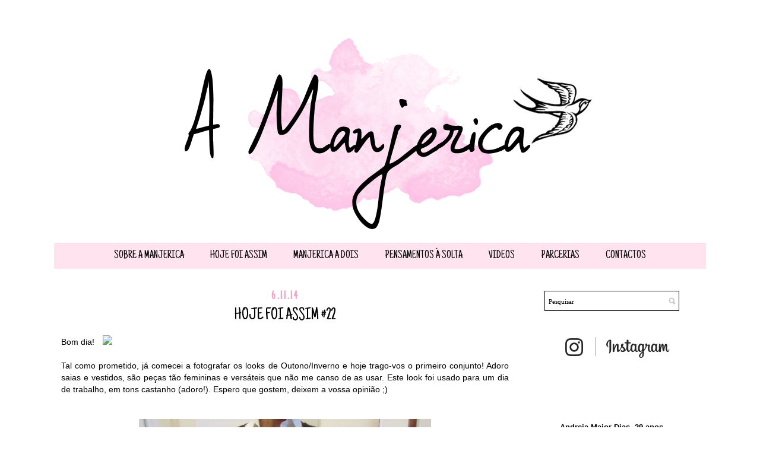

--- FILE ---
content_type: text/html; charset=UTF-8
request_url: https://amanjerica.blogspot.com/2014/11/hoje-foi-assim-22.html
body_size: 22354
content:
<!DOCTYPE html>
<html class='v2' dir='ltr' xmlns='http://www.w3.org/1999/xhtml' xmlns:b='http://www.google.com/2005/gml/b' xmlns:data='http://www.google.com/2005/gml/data' xmlns:expr='http://www.google.com/2005/gml/expr'>
<head>
<link href='https://www.blogger.com/static/v1/widgets/335934321-css_bundle_v2.css' rel='stylesheet' type='text/css'/>
<meta content='width=1100' name='viewport'/>
<meta content='text/html; charset=UTF-8' http-equiv='Content-Type'/>
<meta content='blogger' name='generator'/>
<link href='https://amanjerica.blogspot.com/favicon.ico' rel='icon' type='image/x-icon'/>
<link href='http://amanjerica.blogspot.com/2014/11/hoje-foi-assim-22.html' rel='canonical'/>
<link rel="alternate" type="application/atom+xml" title="A MANJERICA - Atom" href="https://amanjerica.blogspot.com/feeds/posts/default" />
<link rel="alternate" type="application/rss+xml" title="A MANJERICA - RSS" href="https://amanjerica.blogspot.com/feeds/posts/default?alt=rss" />
<link rel="service.post" type="application/atom+xml" title="A MANJERICA - Atom" href="https://www.blogger.com/feeds/2631535914208468896/posts/default" />

<link rel="alternate" type="application/atom+xml" title="A MANJERICA - Atom" href="https://amanjerica.blogspot.com/feeds/4155921506727734641/comments/default" />
<!--Can't find substitution for tag [blog.ieCssRetrofitLinks]-->
<link href='http://www.websmileys.com/sm/happy/013.gif' rel='image_src'/>
<meta content='http://amanjerica.blogspot.com/2014/11/hoje-foi-assim-22.html' property='og:url'/>
<meta content='Hoje foi assim #22' property='og:title'/>
<meta content='O Blogue &quot;A Manjerica&quot; foi criado para partilhar pequenas e grandes coisas, paixões e coisas simples do dia-a-dia.' property='og:description'/>
<meta content='https://lh3.googleusercontent.com/blogger_img_proxy/AEn0k_s7hDH5VVaHTfnmJ9NNZbW62-RLE1azZKSfsw9XwzDQFfs3dKC8cdKuQ4iQCcVLbEKp0oFt1UySInJz-Wp8MThqbIDVd2XWFPO6ApGvmw=w1200-h630-p-k-no-nu' property='og:image'/>
<title>A MANJERICA: Hoje foi assim #22</title>
<style type='text/css'>@font-face{font-family:'Just Another Hand';font-style:normal;font-weight:400;font-display:swap;src:url(//fonts.gstatic.com/s/justanotherhand/v21/845CNN4-AJyIGvIou-6yJKyptyOpOfr2DGiHSIaxjdU.woff2)format('woff2');unicode-range:U+0100-02BA,U+02BD-02C5,U+02C7-02CC,U+02CE-02D7,U+02DD-02FF,U+0304,U+0308,U+0329,U+1D00-1DBF,U+1E00-1E9F,U+1EF2-1EFF,U+2020,U+20A0-20AB,U+20AD-20C0,U+2113,U+2C60-2C7F,U+A720-A7FF;}@font-face{font-family:'Just Another Hand';font-style:normal;font-weight:400;font-display:swap;src:url(//fonts.gstatic.com/s/justanotherhand/v21/845CNN4-AJyIGvIou-6yJKyptyOpOfr4DGiHSIax.woff2)format('woff2');unicode-range:U+0000-00FF,U+0131,U+0152-0153,U+02BB-02BC,U+02C6,U+02DA,U+02DC,U+0304,U+0308,U+0329,U+2000-206F,U+20AC,U+2122,U+2191,U+2193,U+2212,U+2215,U+FEFF,U+FFFD;}</style>
<style id='page-skin-1' type='text/css'><!--
/*
-----------------------------------------------
Blogger Template Style
Name:     Simple
Designer: Josh Peterson
URL:      www.noaesthetic.com
----------------------------------------------- */
/* Variable definitions
====================
<Variable name="keycolor" description="Main Color" type="color" default="#66bbdd"/>
<Group description="Page Text" selector="body">
<Variable name="body.font" description="Font" type="font"
default="normal normal 12px Arial, Tahoma, Helvetica, FreeSans, sans-serif"/>
<Variable name="body.text.color" description="Text Color" type="color" default="#222222"/>
</Group>
<Group description="Backgrounds" selector=".body-fauxcolumns-outer">
<Variable name="body.background.color" description="Outer Background" type="color" default="#66bbdd"/>
<Variable name="content.background.color" description="Main Background" type="color" default="#ffffff"/>
<Variable name="header.background.color" description="Header Background" type="color" default="transparent"/>
</Group>
<Group description="Links" selector=".main-outer">
<Variable name="link.color" description="Link Color" type="color" default="#2288bb"/>
<Variable name="link.visited.color" description="Visited Color" type="color" default="#888888"/>
<Variable name="link.hover.color" description="Hover Color" type="color" default="#33aaff"/>
</Group>
<Group description="Blog Title" selector=".header h1">
<Variable name="header.font" description="Font" type="font"
default="normal normal 60px Arial, Tahoma, Helvetica, FreeSans, sans-serif"/>
<Variable name="header.text.color" description="Title Color" type="color" default="#3399bb" />
</Group>
<Group description="Blog Description" selector=".header .description">
<Variable name="description.text.color" description="Description Color" type="color"
default="#777777" />
</Group>
<Group description="Tabs Text" selector=".tabs-inner .widget li a">
<Variable name="tabs.font" description="Font" type="font"
default="normal normal 14px Arial, Tahoma, Helvetica, FreeSans, sans-serif"/>
<Variable name="tabs.text.color" description="Text Color" type="color" default="#999999"/>
<Variable name="tabs.selected.text.color" description="Selected Color" type="color" default="#000000"/>
</Group>
<Group description="Tabs Background" selector=".tabs-outer .PageList">
<Variable name="tabs.background.color" description="Background Color" type="color" default="#f5f5f5"/>
<Variable name="tabs.selected.background.color" description="Selected Color" type="color" default="#eeeeee"/>
</Group>
<Group description="Post Title" selector="h3.post-title, .comments h4">
<Variable name="post.title.font" description="Font" type="font"
default="normal normal 22px Arial, Tahoma, Helvetica, FreeSans, sans-serif"/>
</Group>
<Group description="Date Header" selector=".date-header">
<Variable name="date.header.color" description="Text Color" type="color"
default="#000000"/>
<Variable name="date.header.background.color" description="Background Color" type="color"
default="transparent"/>
<Variable name="date.header.font" description="Text Font" type="font"
default="normal bold 11px Arial, Tahoma, Helvetica, FreeSans, sans-serif"/>
<Variable name="date.header.padding" description="Date Header Padding" type="string" default="inherit"/>
<Variable name="date.header.letterspacing" description="Date Header Letter Spacing" type="string" default="inherit"/>
<Variable name="date.header.margin" description="Date Header Margin" type="string" default="inherit"/>
</Group>
<Group description="Post Footer" selector=".post-footer">
<Variable name="post.footer.text.color" description="Text Color" type="color" default="#666666"/>
<Variable name="post.footer.background.color" description="Background Color" type="color"
default="#f9f9f9"/>
<Variable name="post.footer.border.color" description="Shadow Color" type="color" default="#eeeeee"/>
</Group>
<Group description="Gadgets" selector="h2">
<Variable name="widget.title.font" description="Title Font" type="font"
default="normal bold 11px Arial, Tahoma, Helvetica, FreeSans, sans-serif"/>
<Variable name="widget.title.text.color" description="Title Color" type="color" default="#000000"/>
<Variable name="widget.alternate.text.color" description="Alternate Color" type="color" default="#999999"/>
</Group>
<Group description="Images" selector=".main-inner">
<Variable name="image.background.color" description="Background Color" type="color" default="#ffffff"/>
<Variable name="image.border.color" description="Border Color" type="color" default="#eeeeee"/>
<Variable name="image.text.color" description="Caption Text Color" type="color" default="#000000"/>
</Group>
<Group description="Accents" selector=".content-inner">
<Variable name="body.rule.color" description="Separator Line Color" type="color" default="#eeeeee"/>
<Variable name="tabs.border.color" description="Tabs Border Color" type="color" default="transparent"/>
</Group>
<Variable name="body.background" description="Body Background" type="background"
color="#ffffff" default="$(color) none repeat scroll top left"/>
<Variable name="body.background.override" description="Body Background Override" type="string" default=""/>
<Variable name="body.background.gradient.cap" description="Body Gradient Cap" type="url"
default="url(//www.blogblog.com/1kt/simple/gradients_light.png)"/>
<Variable name="body.background.gradient.tile" description="Body Gradient Tile" type="url"
default="url(//www.blogblog.com/1kt/simple/body_gradient_tile_light.png)"/>
<Variable name="content.background.color.selector" description="Content Background Color Selector" type="string" default=".content-inner"/>
<Variable name="content.padding" description="Content Padding" type="length" default="10px" min="0" max="100px"/>
<Variable name="content.padding.horizontal" description="Content Horizontal Padding" type="length" default="10px" min="0" max="100px"/>
<Variable name="content.shadow.spread" description="Content Shadow Spread" type="length" default="40px" min="0" max="100px"/>
<Variable name="content.shadow.spread.webkit" description="Content Shadow Spread (WebKit)" type="length" default="5px" min="0" max="100px"/>
<Variable name="content.shadow.spread.ie" description="Content Shadow Spread (IE)" type="length" default="10px" min="0" max="100px"/>
<Variable name="main.border.width" description="Main Border Width" type="length" default="0" min="0" max="10px"/>
<Variable name="header.background.gradient" description="Header Gradient" type="url" default="none"/>
<Variable name="header.shadow.offset.left" description="Header Shadow Offset Left" type="length" default="-1px" min="-50px" max="50px"/>
<Variable name="header.shadow.offset.top" description="Header Shadow Offset Top" type="length" default="-1px" min="-50px" max="50px"/>
<Variable name="header.shadow.spread" description="Header Shadow Spread" type="length" default="1px" min="0" max="100px"/>
<Variable name="header.padding" description="Header Padding" type="length" default="30px" min="0" max="100px"/>
<Variable name="header.border.size" description="Header Border Size" type="length" default="1px" min="0" max="10px"/>
<Variable name="header.bottom.border.size" description="Header Bottom Border Size" type="length" default="1px" min="0" max="10px"/>
<Variable name="header.border.horizontalsize" description="Header Horizontal Border Size" type="length" default="0" min="0" max="10px"/>
<Variable name="description.text.size" description="Description Text Size" type="string" default="140%"/>
<Variable name="tabs.margin.top" description="Tabs Margin Top" type="length" default="0" min="0" max="100px"/>
<Variable name="tabs.margin.side" description="Tabs Side Margin" type="length" default="30px" min="0" max="100px"/>
<Variable name="tabs.background.gradient" description="Tabs Background Gradient" type="url"
default="url(//www.blogblog.com/1kt/simple/gradients_light.png)"/>
<Variable name="tabs.border.width" description="Tabs Border Width" type="length" default="1px" min="0" max="10px"/>
<Variable name="tabs.bevel.border.width" description="Tabs Bevel Border Width" type="length" default="1px" min="0" max="10px"/>
<Variable name="post.margin.bottom" description="Post Bottom Margin" type="length" default="25px" min="0" max="100px"/>
<Variable name="image.border.small.size" description="Image Border Small Size" type="length" default="2px" min="0" max="10px"/>
<Variable name="image.border.large.size" description="Image Border Large Size" type="length" default="5px" min="0" max="10px"/>
<Variable name="page.width.selector" description="Page Width Selector" type="string" default=".region-inner"/>
<Variable name="page.width" description="Page Width" type="string" default="auto"/>
<Variable name="main.section.margin" description="Main Section Margin" type="length" default="15px" min="0" max="100px"/>
<Variable name="main.padding" description="Main Padding" type="length" default="15px" min="0" max="100px"/>
<Variable name="main.padding.top" description="Main Padding Top" type="length" default="30px" min="0" max="100px"/>
<Variable name="main.padding.bottom" description="Main Padding Bottom" type="length" default="30px" min="0" max="100px"/>
<Variable name="paging.background"
color="#ffffff"
description="Background of blog paging area" type="background"
default="transparent none no-repeat scroll top center"/>
<Variable name="footer.bevel" description="Bevel border length of footer" type="length" default="0" min="0" max="10px"/>
<Variable name="mobile.background.overlay" description="Mobile Background Overlay" type="string"
default="transparent none repeat scroll top left"/>
<Variable name="mobile.background.size" description="Mobile Background Size" type="string" default="auto"/>
<Variable name="mobile.button.color" description="Mobile Button Color" type="color" default="#ffffff" />
<Variable name="startSide" description="Side where text starts in blog language" type="automatic" default="left"/>
<Variable name="endSide" description="Side where text ends in blog language" type="automatic" default="right"/>
*/
/* Content
----------------------------------------------- */
body {
font: normal normal 13px Verdana, Geneva, sans-serif;
color: #000000;
background: #ffffff none repeat scroll top left;
padding: 0 0 0 0;
}
html body .region-inner {
min-width: 0;
max-width: 100%;
width: auto;
}
h2 {
font-size: 22px;
text-align: center;
}
a:link {
text-decoration:none;
color: #000000;
}
a:visited {
text-decoration:none;
color: #000000;
}
a:hover {
text-decoration:underline;
color: #000000;
}
.body-fauxcolumn-outer .fauxcolumn-inner {
background: transparent none repeat scroll top left;
_background-image: none;
}
.body-fauxcolumn-outer .cap-top {
position: absolute;
z-index: 1;
height: 400px;
width: 100%;
background: #ffffff none repeat scroll top left;
}
.body-fauxcolumn-outer .cap-top .cap-left {
width: 100%;
background: transparent none repeat-x scroll top left;
_background-image: none;
}
.content-outer {
-moz-box-shadow: 0 0 0 rgba(0, 0, 0, .15);
-webkit-box-shadow: 0 0 0 rgba(0, 0, 0, .15);
-goog-ms-box-shadow: 0 0 0 #333333;
box-shadow: 0 0 0 rgba(0, 0, 0, .15);
margin-bottom: 1px;
}
.content-inner {
padding: 10px 40px;
}
.content-inner {
background-color: #ffffff;
}
/* Header
----------------------------------------------- */
.header-outer {
background: transparent none repeat-x scroll 0 -400px;
_background-image: none;
}
.Header h1 {
font: normal normal 40px 'Trebuchet MS',Trebuchet,Verdana,sans-serif;
color: #000000;
text-shadow: 0 0 0 rgba(0, 0, 0, .2);
}
.Header h1 a {
color: #000000;
}
.Header .description {
font-size: 18px;
color: #000000;
}
.header-inner .Header .titlewrapper {
padding: 22px 0;
}
.header-inner .Header .descriptionwrapper {
padding: 0 0;
}
/* Tabs
----------------------------------------------- */
.tabs-inner .section:first-child {
border-top: 0 solid #ffffff;
}
.tabs-inner .section:first-child ul {
margin-top: -1px;
border-top: 1px solid #ffffff;
border-left: 1px solid #ffffff;
border-right: 1px solid #ffffff;
}
.tabs-inner .widget ul {
background: #ffe3ef none repeat-x scroll 0 -800px;
_background-image: none;
border-bottom: 1px solid #ffffff;
margin-top: 0;
margin-left: -30px;
margin-right: -30px;
}
.tabs-inner .widget li a {
display: inline-block;
padding: .6em 1em;
font: normal normal 20px Just Another Hand;
color: #ffffff;
border-left: 1px solid #ffffff;
border-right: 1px solid #ffffff;
}
.tabs-inner .widget li:first-child a {
border-left: none;
}
.tabs-inner .widget li.selected a, .tabs-inner .widget li a:hover {
color: #f872ae;
background-color: #ffe3ef;
text-decoration: none;
}
/* Columns
----------------------------------------------- */
.main-outer {
border-top: 0 solid transparent;
}
.fauxcolumn-left-outer .fauxcolumn-inner {
border-right: 1px solid transparent;
}
.fauxcolumn-right-outer .fauxcolumn-inner {
border-left: 1px solid transparent;
}
/* Headings
----------------------------------------------- */
div.widget > h2,
div.widget h2.title {
margin: 0 0 1em 0;
font: normal normal 19px Just Another Hand;
color: #000000;
}
/* Widgets
----------------------------------------------- */
.widget .zippy {
color: #000000;
text-shadow: 0px 0px 0px rgba(0, 0, 0, .1);
}
.widget .popular-posts ul {
list-style: none;
}
/* Posts
----------------------------------------------- */
h2.date-header {
font: normal bold 20px Just Another Hand;
}
.date-header span {
background-color: #ffffff;
color: #f89fc7;
padding: 0.4em;
letter-spacing: 3px;
margin: inherit;
}
.main-inner {
padding-top: 35px;
padding-bottom: 65px;
}
.main-inner .column-center-inner {
padding: 0 0;
}
.main-inner .column-center-inner .section {
margin: 0 1em;
}
.post {
margin: 0 0 45px 0;
}
h3.post-title, .comments h4 {
font: normal normal 30px Just Another Hand;
margin: 7px;
text-transform: uppercase;
text-align: center;
}
.post-body {
font-size: 110%;
line-height: 1.4;
position: relative;
}
.post-body img, .post-body .tr-caption-container, .Profile img, .Image img,
.BlogList .item-thumbnail img {
padding: 2px;
background: #ffffff;
border: 0px solid #ffffff;
-moz-box-shadow: 0px 0px 0px rgba(0, 0, 0, .1);
-webkit-box-shadow: 0px 0px 0px rgba(0, 0, 0, .1);
box-shadow: 0px 0px 0px rgba(0, 0, 0, .1);
}
.post-body img, .post-body .tr-caption-container {
padding: 5px;
}
.post-body .tr-caption-container {
color: #000000;
}
.post-body .tr-caption-container img {
padding: 0;
background: transparent;
border: none;
-moz-box-shadow: 0 0 0 rgba(0, 0, 0, .1);
-webkit-box-shadow: 0 0 0 rgba(0, 0, 0, .1);
box-shadow: 0 0 0 rgba(0, 0, 0, .1);
}
.post-header {
margin: 0 0 1.5em;
line-height: 1.6;
font-size: 90%;
}
.post-footer {
margin: 20px -2px 0;
padding: 5px 10px;
color: #000000;
background-color: #ffffff;
border-bottom: 1px solid #ffffff;
line-height: 1.6;
font-size: 90%;
}
#comments .comment-author {
padding-top: 1.5em;
border-top: 1px solid transparent;
background-position: 0 1.5em;
}
#comments .comment-author:first-child {
padding-top: 0;
border-top: none;
}
.avatar-image-container {
margin: .2em 0 0;
}
#comments .avatar-image-container img {
border: 1px solid #ffffff;
}
/* Comments
----------------------------------------------- */
.comments .comments-content .icon.blog-author {
background-repeat: no-repeat;
background-image: url([data-uri]);
}
.comments .comments-content .loadmore a {
border-top: 1px solid #000000;
border-bottom: 1px solid #000000;
}
.comments .comment-thread.inline-thread {
background-color: #ffffff;
}
.comments .continue {
border-top: 2px solid #000000;
}
/* Mobile
----------------------------------------------- */
body.mobile  {
background-size: auto;
}
.mobile .body-fauxcolumn-outer {
background: transparent none repeat scroll top left;
}
.mobile .body-fauxcolumn-outer .cap-top {
background-size: 100% auto;
}
.mobile .content-outer {
-webkit-box-shadow: 0 0 3px rgba(0, 0, 0, .15);
box-shadow: 0 0 3px rgba(0, 0, 0, .15);
}
.mobile .tabs-inner .widget ul {
margin-left: 0;
margin-right: 0;
}
.mobile .post {
margin: 0;
}
.mobile .main-inner .column-center-inner .section {
margin: 0;
}
.mobile .date-header span {
padding: 0.1em 10px;
margin: 0 -10px;
}
.mobile h3.post-title {
margin: 0;
}
.mobile .blog-pager {
background: transparent none no-repeat scroll top center;
}
.mobile .footer-outer {
border-top: none;
}
.mobile .main-inner, .mobile .footer-inner {
background-color: #ffffff;
}
.mobile-index-contents {
color: #000000;
}
.mobile-link-button {
background-color: #000000;
}
.mobile-link-button a:link, .mobile-link-button a:visited {
color: #ffffff;
}
.mobile .tabs-inner .section:first-child {
border-top: none;
}
.mobile .tabs-inner .PageList .widget-content {
background-color: #ffe3ef;
color: #f872ae;
border-top: 1px solid #ffffff;
border-bottom: 1px solid #ffffff;
}
.mobile .tabs-inner .PageList .widget-content .pagelist-arrow {
border-left: 1px solid #ffffff;
}
/* Centrar Páginas */
.PageList {text-align:center !important;}
.PageList li {display:inline !important; float:none !important;}
.tabs-inner .widget li a {
display: inline-block;
padding: .6em 1em;
color: #000000; /* Color de la letra */
text-transform: uppercase;
border-left: 0px solid #ffffff; /* Borde izquierdo de la celda */
border-right: 0px solid #dddddd; /* Borde derecho de la celda */
}
.tabs-inner .section:first-child ul {
margin-top: 12px;
border-top: 1px solid #ffffff; /* Borde superior de la barra del menú */
border-left: 1px solid #ffffff; /* Borde izquierdo de la barra del menú */
border-right: 1px solid #ffffff; /* Borde derecho de la barra del menú */
border-bottom: 2px solid #ffffff; /* Borde inferior de la barra del menú */
}
.status-msg-wrap {
display: none;
}
.jump-link {
color: black;
text-transform: uppercase;
letter-spacing: 2px;
font-size: 15px;
text-align: right;
padding: 10px 20px;
}
.post-footer {
margin-top: 0px; /* espaço entre o rodapé e o post */
padding: 0;
text-align: left;
text-transform: uppercase;
}
.sidebar h2 {
text-transform: uppercase; /** You can change to lowercase and capitalize **/
letter-spacing: 2px; /** spacing between letters **/
color: #000000; /** font color **/
text-align: center;
font-size: 12px;
background: #ffe3ef; /** Background color **/
padding: 8px 0px !important;
margin: 2px 3px !important;
}
.post-body img {
max-width: 760px;
height: auto;
padding:0px;
}
--></style>
<style id='template-skin-1' type='text/css'><!--
body {
min-width: 1180px;
}
.content-outer, .content-fauxcolumn-outer, .region-inner {
min-width: 1180px;
max-width: 1180px;
_width: 1180px;
}
.main-inner .columns {
padding-left: 0px;
padding-right: 320px;
}
.main-inner .fauxcolumn-center-outer {
left: 0px;
right: 320px;
/* IE6 does not respect left and right together */
_width: expression(this.parentNode.offsetWidth -
parseInt("0px") -
parseInt("320px") + 'px');
}
.main-inner .fauxcolumn-left-outer {
width: 0px;
}
.main-inner .fauxcolumn-right-outer {
width: 320px;
}
.main-inner .column-left-outer {
width: 0px;
right: 100%;
margin-left: -0px;
}
.main-inner .column-right-outer {
width: 320px;
margin-right: -320px;
}
#layout {
min-width: 0;
}
#layout .content-outer {
min-width: 0;
width: 800px;
}
#layout .region-inner {
min-width: 0;
width: auto;
}
--></style>
<script>      
function click() {       
if (event.button==7||event.button==8) {       
oncontextmenu='return false';       
}       
}       
document.onmousedown=click       
document.oncontextmenu = new Function("return false;")       
</script>
<script language='JavaScript'>
function bloquear(e){return false}
function desbloquear(){return true}
document.onselectstart=new Function ("return false")
if (window.sidebar){document.onmousedown=bloquear
document.onclick=desbloquear}
</script>
<link href='https://www.blogger.com/dyn-css/authorization.css?targetBlogID=2631535914208468896&amp;zx=a45e4b5c-eaaf-4725-8814-28f420f8fb6c' media='none' onload='if(media!=&#39;all&#39;)media=&#39;all&#39;' rel='stylesheet'/><noscript><link href='https://www.blogger.com/dyn-css/authorization.css?targetBlogID=2631535914208468896&amp;zx=a45e4b5c-eaaf-4725-8814-28f420f8fb6c' rel='stylesheet'/></noscript>
<meta name='google-adsense-platform-account' content='ca-host-pub-1556223355139109'/>
<meta name='google-adsense-platform-domain' content='blogspot.com'/>

</head>
<body class='loading'>
<div class='navbar no-items section' id='navbar' name='Navbar'>
</div>
<div class='body-fauxcolumns'>
<div class='fauxcolumn-outer body-fauxcolumn-outer'>
<div class='cap-top'>
<div class='cap-left'></div>
<div class='cap-right'></div>
</div>
<div class='fauxborder-left'>
<div class='fauxborder-right'></div>
<div class='fauxcolumn-inner'>
</div>
</div>
<div class='cap-bottom'>
<div class='cap-left'></div>
<div class='cap-right'></div>
</div>
</div>
</div>
<div class='content'>
<div class='content-fauxcolumns'>
<div class='fauxcolumn-outer content-fauxcolumn-outer'>
<div class='cap-top'>
<div class='cap-left'></div>
<div class='cap-right'></div>
</div>
<div class='fauxborder-left'>
<div class='fauxborder-right'></div>
<div class='fauxcolumn-inner'>
</div>
</div>
<div class='cap-bottom'>
<div class='cap-left'></div>
<div class='cap-right'></div>
</div>
</div>
</div>
<div class='content-outer'>
<div class='content-cap-top cap-top'>
<div class='cap-left'></div>
<div class='cap-right'></div>
</div>
<div class='fauxborder-left content-fauxborder-left'>
<div class='fauxborder-right content-fauxborder-right'></div>
<div class='content-inner'>
<header>
<div class='header-outer'>
<div class='header-cap-top cap-top'>
<div class='cap-left'></div>
<div class='cap-right'></div>
</div>
<div class='fauxborder-left header-fauxborder-left'>
<div class='fauxborder-right header-fauxborder-right'></div>
<div class='region-inner header-inner'>
<div class='header section' id='header' name='Cabeçalho'><div class='widget Header' data-version='1' id='Header1'>
<div id='header-inner'>
<a href='https://amanjerica.blogspot.com/' style='display: block'>
<img alt='A MANJERICA' height='356px; ' id='Header1_headerimg' src='https://blogger.googleusercontent.com/img/b/R29vZ2xl/AVvXsEi0jW6hFc_RJsdu8DbY7T4IE52pVW5SF8yyZ21uuza-dEQBWumN5zgephd5g1GS6IpiJx4JonDDY1GCR2K0CI_P8H_MybUf0QQuuBPsBccfCJkRaKHkyk7MIv38ZLocCm3Uabtj1kihDq0/s1600-r/cabe%25C3%25A7alho_rosa.png' style='display: block' width='1091px; '/>
</a>
</div>
</div></div>
</div>
</div>
<div class='header-cap-bottom cap-bottom'>
<div class='cap-left'></div>
<div class='cap-right'></div>
</div>
</div>
</header>
<div class='tabs-outer'>
<div class='tabs-cap-top cap-top'>
<div class='cap-left'></div>
<div class='cap-right'></div>
</div>
<div class='fauxborder-left tabs-fauxborder-left'>
<div class='fauxborder-right tabs-fauxborder-right'></div>
<div class='region-inner tabs-inner'>
<div class='tabs section' id='crosscol' name='Entre colunas'><div class='widget PageList' data-version='1' id='PageList1'>
<h2>Páginas</h2>
<div class='widget-content'>
<ul>
<li>
<a href='https://amanjerica.blogspot.com/p/o-meu-nome-e-andreia-major-mas-por-aqui.html'>SOBRE A MANJERICA</a>
</li>
<li>
<a href='http://amanjerica.blogspot.pt/search/label/Hoje%20foi%20assim'>Hoje foi assim</a>
</li>
<li>
<a href='http://amanjerica.blogspot.pt/search/label/Manjerica%20a%20dois'>Manjerica a dois</a>
</li>
<li>
<a href='http://amanjerica.blogspot.pt/search/label/Pensamentos%20%C3%A0%20solta'>Pensamentos à solta</a>
</li>
<li>
<a href='http://amanjerica.blogspot.pt/search/label/V%C3%ADdeos'>Videos</a>
</li>
<li>
<a href='https://amanjerica.blogspot.com/p/escolhas-wanderlust.html'>PARCERIAS</a>
</li>
<li>
<a href='https://amanjerica.blogspot.com/p/contactos.html'>CONTACTOS</a>
</li>
</ul>
<div class='clear'></div>
</div>
</div></div>
<div class='tabs no-items section' id='crosscol-overflow' name='Cross-Column 2'></div>
</div>
</div>
<div class='tabs-cap-bottom cap-bottom'>
<div class='cap-left'></div>
<div class='cap-right'></div>
</div>
</div>
<div class='main-outer'>
<div class='main-cap-top cap-top'>
<div class='cap-left'></div>
<div class='cap-right'></div>
</div>
<div class='fauxborder-left main-fauxborder-left'>
<div class='fauxborder-right main-fauxborder-right'></div>
<div class='region-inner main-inner'>
<div class='columns fauxcolumns'>
<div class='fauxcolumn-outer fauxcolumn-center-outer'>
<div class='cap-top'>
<div class='cap-left'></div>
<div class='cap-right'></div>
</div>
<div class='fauxborder-left'>
<div class='fauxborder-right'></div>
<div class='fauxcolumn-inner'>
</div>
</div>
<div class='cap-bottom'>
<div class='cap-left'></div>
<div class='cap-right'></div>
</div>
</div>
<div class='fauxcolumn-outer fauxcolumn-left-outer'>
<div class='cap-top'>
<div class='cap-left'></div>
<div class='cap-right'></div>
</div>
<div class='fauxborder-left'>
<div class='fauxborder-right'></div>
<div class='fauxcolumn-inner'>
</div>
</div>
<div class='cap-bottom'>
<div class='cap-left'></div>
<div class='cap-right'></div>
</div>
</div>
<div class='fauxcolumn-outer fauxcolumn-right-outer'>
<div class='cap-top'>
<div class='cap-left'></div>
<div class='cap-right'></div>
</div>
<div class='fauxborder-left'>
<div class='fauxborder-right'></div>
<div class='fauxcolumn-inner'>
</div>
</div>
<div class='cap-bottom'>
<div class='cap-left'></div>
<div class='cap-right'></div>
</div>
</div>
<!-- corrects IE6 width calculation -->
<div class='columns-inner'>
<div class='column-center-outer'>
<div class='column-center-inner'>
<div class='main section' id='main' name='Principal'><div class='widget Blog' data-version='1' id='Blog1'>
<div class='blog-posts hfeed'>

          <div class="date-outer">
        
<h2 class='date-header'><span>6.11.14</span></h2>

          <div class="date-posts">
        
<div class='post-outer'>
<div class='post hentry uncustomized-post-template' itemprop='blogPost' itemscope='itemscope' itemtype='http://schema.org/BlogPosting'>
<meta content='http://www.websmileys.com/sm/happy/013.gif' itemprop='image_url'/>
<meta content='2631535914208468896' itemprop='blogId'/>
<meta content='4155921506727734641' itemprop='postId'/>
<a name='4155921506727734641'></a>
<h3 class='post-title entry-title' itemprop='name'>
Hoje foi assim #22
</h3>
<div class='post-header'>
<div class='post-header-line-1'></div>
</div>
<div class='post-body entry-content' id='post-body-4155921506727734641' itemprop='description articleBody'>
<div class="separator" style="clear: both; text-align: justify;">
<span style="font-family: Verdana, sans-serif;">Bom dia!</span><a href="http://www.websmileys.com/sm/happy/013.gif" imageanchor="1" style="margin-left: 1em; margin-right: 1em;"><img border="0" src="https://lh3.googleusercontent.com/blogger_img_proxy/AEn0k_s7hDH5VVaHTfnmJ9NNZbW62-RLE1azZKSfsw9XwzDQFfs3dKC8cdKuQ4iQCcVLbEKp0oFt1UySInJz-Wp8MThqbIDVd2XWFPO6ApGvmw=s0-d"></a></div>
<div class="separator" style="clear: both; text-align: justify;">
&nbsp;</div>
<div class="separator" style="clear: both; text-align: justify;">
<span style="font-family: Verdana, sans-serif;">Tal como prometido, já comecei a fotografar os looks de Outono/Inverno e hoje trago-vos o primeiro conjunto! Adoro saias e vestidos, são peças tão femininas e versáteis que não me canso de as usar. Este look foi usado para um dia de trabalho, em tons castanho (adoro!). Espero que gostem, deixem a vossa opinião ;)</span></div>
<br />
<div class="separator" style="clear: both; text-align: center;">
&nbsp;</div>
<div class="separator" style="clear: both; text-align: center;">
<a href="https://blogger.googleusercontent.com/img/b/R29vZ2xl/AVvXsEj-MXDLSjmshTpGym9Nn3SeYG8GFmCH9OfjXtgWffoavXpBpzmLV6Pnr6dQpKDRpTbvlWVtL_FQKN5T_bIFsaH_huR-Da1GJxQTwSymUFHv4FpSC2AWZVb0D8R-E-rSAt9o5jWBM4Qd5T4d/s1600/IMG_3475.JPG" imageanchor="1" style="margin-left: 1em; margin-right: 1em;"><img border="0" height="640" src="https://blogger.googleusercontent.com/img/b/R29vZ2xl/AVvXsEj-MXDLSjmshTpGym9Nn3SeYG8GFmCH9OfjXtgWffoavXpBpzmLV6Pnr6dQpKDRpTbvlWVtL_FQKN5T_bIFsaH_huR-Da1GJxQTwSymUFHv4FpSC2AWZVb0D8R-E-rSAt9o5jWBM4Qd5T4d/s1600/IMG_3475.JPG" width="492" /></a></div>
<br />
<div class="separator" style="clear: both; text-align: center;">
&nbsp;</div>
<div class="separator" style="clear: both; text-align: center;">
<a href="https://blogger.googleusercontent.com/img/b/R29vZ2xl/AVvXsEjAeIt5phnWxhU6gGyXZoosNfLcmwD-qLX5Pami_KwCIeDm-LFd79Y09MF3JbKZauhECcAAS_tlla57leRFn4IHs5NBqfpn2d0P_S2qUfbs6AQUS22MN3SnZQ7X7DaN4MCx8xbcqenZefq4/s1600/IMG_3476.JPG" imageanchor="1" style="margin-left: 1em; margin-right: 1em;"><img border="0" height="640" src="https://blogger.googleusercontent.com/img/b/R29vZ2xl/AVvXsEjAeIt5phnWxhU6gGyXZoosNfLcmwD-qLX5Pami_KwCIeDm-LFd79Y09MF3JbKZauhECcAAS_tlla57leRFn4IHs5NBqfpn2d0P_S2qUfbs6AQUS22MN3SnZQ7X7DaN4MCx8xbcqenZefq4/s1600/IMG_3476.JPG" width="434" /></a></div>
<br />
<div class="separator" style="clear: both; text-align: center;">
&nbsp;</div>
<div class="separator" style="clear: both; text-align: center;">
<a href="https://blogger.googleusercontent.com/img/b/R29vZ2xl/AVvXsEhDJkvZQpCayDQgdMCjIslV4VUOb-u6-c2C_aZYoGjmJ9LV7ciUyHELVtTPHMORghFEtdgp5MIUTwxWjgVrwkQND3kV_sMKD7hoDmOIXTe5Erkd-aQK4JCdE_3e8xqUeELyFfRZM5VGLSEl/s1600/IMG_3477.JPG" imageanchor="1" style="margin-left: 1em; margin-right: 1em;"><img border="0" height="640" src="https://blogger.googleusercontent.com/img/b/R29vZ2xl/AVvXsEhDJkvZQpCayDQgdMCjIslV4VUOb-u6-c2C_aZYoGjmJ9LV7ciUyHELVtTPHMORghFEtdgp5MIUTwxWjgVrwkQND3kV_sMKD7hoDmOIXTe5Erkd-aQK4JCdE_3e8xqUeELyFfRZM5VGLSEl/s1600/IMG_3477.JPG" width="434" /></a></div>
<div align="center">
<span style="font-family: Verdana, sans-serif;">Casaco malha: Primark | Camisa: Zara | Cinto: Salsa | Saia: Vintage | Botas: Stradivarius&#65279;</span></div>
<span style="font-family: Verdana, sans-serif;"></span><br />
<span style="font-family: Verdana, sans-serif;"></span><br />
<span style="font-family: Verdana, sans-serif;">Uma óptima quinta-feira! Estamos quase no fim-de-semana, yeeeiii!<a href="http://www.websmileys.com/sm/happy/059.gif" imageanchor="1" style="margin-left: 1em; margin-right: 1em;"><img border="0" src="https://lh3.googleusercontent.com/blogger_img_proxy/AEn0k_tPCqDo0hpCWblBDbO0wz-HY_4KVKHR5i0uwZqLxW9gjLhAs68B3DRDRcGsOR2HBfZ4WX2ag8sL75hpUAjzR11JH8w5JIblLMSTQPyNeQ=s0-d"></a></span>
<div style='clear: both;'></div>
</div>
<div class='post-footer'>
<div class='post-footer-line post-footer-line-1'>
<span class='post-author vcard'>
Publicada por
<span class='fn' itemprop='author' itemscope='itemscope' itemtype='http://schema.org/Person'>
<meta content='https://www.blogger.com/profile/04940795455650377822' itemprop='url'/>
<a class='g-profile' href='https://www.blogger.com/profile/04940795455650377822' rel='author' title='author profile'>
<span itemprop='name'>Manjerica</span>
</a>
</span>
</span>
<span class='post-timestamp'>
à(s)
<meta content='http://amanjerica.blogspot.com/2014/11/hoje-foi-assim-22.html' itemprop='url'/>
<a class='timestamp-link' href='https://amanjerica.blogspot.com/2014/11/hoje-foi-assim-22.html' rel='bookmark' title='permanent link'><abbr class='published' itemprop='datePublished' title='2014-11-06T10:18:00Z'>10:18</abbr></a>
</span>
<span class='reaction-buttons'>
</span>
<span class='post-comment-link'>
</span>
<span class='post-backlinks post-comment-link'>
</span>
<span class='post-icons'>
<span class='item-control blog-admin pid-1387039466'>
<a href='https://www.blogger.com/post-edit.g?blogID=2631535914208468896&postID=4155921506727734641&from=pencil' title='Editar mensagem'>
<img alt='' class='icon-action' height='18' src='https://resources.blogblog.com/img/icon18_edit_allbkg.gif' width='18'/>
</a>
</span>
</span>
<div class='post-share-buttons goog-inline-block'>
<a class='goog-inline-block share-button sb-email' href='https://www.blogger.com/share-post.g?blogID=2631535914208468896&postID=4155921506727734641&target=email' target='_blank' title='Enviar a mensagem por email'><span class='share-button-link-text'>Enviar a mensagem por email</span></a><a class='goog-inline-block share-button sb-blog' href='https://www.blogger.com/share-post.g?blogID=2631535914208468896&postID=4155921506727734641&target=blog' onclick='window.open(this.href, "_blank", "height=270,width=475"); return false;' target='_blank' title='Dê a sua opinião!'><span class='share-button-link-text'>Dê a sua opinião!</span></a><a class='goog-inline-block share-button sb-twitter' href='https://www.blogger.com/share-post.g?blogID=2631535914208468896&postID=4155921506727734641&target=twitter' target='_blank' title='Partilhar no X'><span class='share-button-link-text'>Partilhar no X</span></a><a class='goog-inline-block share-button sb-facebook' href='https://www.blogger.com/share-post.g?blogID=2631535914208468896&postID=4155921506727734641&target=facebook' onclick='window.open(this.href, "_blank", "height=430,width=640"); return false;' target='_blank' title='Partilhar no Facebook'><span class='share-button-link-text'>Partilhar no Facebook</span></a><a class='goog-inline-block share-button sb-pinterest' href='https://www.blogger.com/share-post.g?blogID=2631535914208468896&postID=4155921506727734641&target=pinterest' target='_blank' title='Partilhar no Pinterest'><span class='share-button-link-text'>Partilhar no Pinterest</span></a>
</div>
</div>
<div class='post-footer-line post-footer-line-2'>
<span class='post-labels'>
Etiquetas:
<a href='https://amanjerica.blogspot.com/search/label/Hoje%20foi%20assim' rel='tag'>Hoje foi assim</a>
</span>
</div>
<div class='post-footer-line post-footer-line-3'>
<iframe allowTransparency='true' frameborder='0' scrolling='no' src='http://www.facebook.com/plugins/like.php?href=http://amanjerica.blogspot.com/2014/11/hoje-foi-assim-22.html&send=false&layout=button_count&show_faces=false&width=90&action=like&font=arial&colorscheme=light&height=21' style='border:none; overflow:hidden; width:90px; height:21px;'></iframe>
<center><img height="20px" src="https://lh3.googleusercontent.com/blogger_img_proxy/AEn0k_ubhNbOB70DQStNzRJjesrZNZ0WbAYdBj-1udE4JR8y4auJ3Uw5gyPVwZj14Rd3KQhTb3E6GWTzU7rHb2uwqyfE9KmHhyY=s0-d" width="117px"><img/></center>
<span class='post-location'>
</span>
</div>
</div>
</div>
<div class='comments' id='comments'>
<a name='comments'></a>
<h4>3 comentários:</h4>
<div class='comments-content'>
<script async='async' src='' type='text/javascript'></script>
<script type='text/javascript'>
    (function() {
      var items = null;
      var msgs = null;
      var config = {};

// <![CDATA[
      var cursor = null;
      if (items && items.length > 0) {
        cursor = parseInt(items[items.length - 1].timestamp) + 1;
      }

      var bodyFromEntry = function(entry) {
        var text = (entry &&
                    ((entry.content && entry.content.$t) ||
                     (entry.summary && entry.summary.$t))) ||
            '';
        if (entry && entry.gd$extendedProperty) {
          for (var k in entry.gd$extendedProperty) {
            if (entry.gd$extendedProperty[k].name == 'blogger.contentRemoved') {
              return '<span class="deleted-comment">' + text + '</span>';
            }
          }
        }
        return text;
      }

      var parse = function(data) {
        cursor = null;
        var comments = [];
        if (data && data.feed && data.feed.entry) {
          for (var i = 0, entry; entry = data.feed.entry[i]; i++) {
            var comment = {};
            // comment ID, parsed out of the original id format
            var id = /blog-(\d+).post-(\d+)/.exec(entry.id.$t);
            comment.id = id ? id[2] : null;
            comment.body = bodyFromEntry(entry);
            comment.timestamp = Date.parse(entry.published.$t) + '';
            if (entry.author && entry.author.constructor === Array) {
              var auth = entry.author[0];
              if (auth) {
                comment.author = {
                  name: (auth.name ? auth.name.$t : undefined),
                  profileUrl: (auth.uri ? auth.uri.$t : undefined),
                  avatarUrl: (auth.gd$image ? auth.gd$image.src : undefined)
                };
              }
            }
            if (entry.link) {
              if (entry.link[2]) {
                comment.link = comment.permalink = entry.link[2].href;
              }
              if (entry.link[3]) {
                var pid = /.*comments\/default\/(\d+)\?.*/.exec(entry.link[3].href);
                if (pid && pid[1]) {
                  comment.parentId = pid[1];
                }
              }
            }
            comment.deleteclass = 'item-control blog-admin';
            if (entry.gd$extendedProperty) {
              for (var k in entry.gd$extendedProperty) {
                if (entry.gd$extendedProperty[k].name == 'blogger.itemClass') {
                  comment.deleteclass += ' ' + entry.gd$extendedProperty[k].value;
                } else if (entry.gd$extendedProperty[k].name == 'blogger.displayTime') {
                  comment.displayTime = entry.gd$extendedProperty[k].value;
                }
              }
            }
            comments.push(comment);
          }
        }
        return comments;
      };

      var paginator = function(callback) {
        if (hasMore()) {
          var url = config.feed + '?alt=json&v=2&orderby=published&reverse=false&max-results=50';
          if (cursor) {
            url += '&published-min=' + new Date(cursor).toISOString();
          }
          window.bloggercomments = function(data) {
            var parsed = parse(data);
            cursor = parsed.length < 50 ? null
                : parseInt(parsed[parsed.length - 1].timestamp) + 1
            callback(parsed);
            window.bloggercomments = null;
          }
          url += '&callback=bloggercomments';
          var script = document.createElement('script');
          script.type = 'text/javascript';
          script.src = url;
          document.getElementsByTagName('head')[0].appendChild(script);
        }
      };
      var hasMore = function() {
        return !!cursor;
      };
      var getMeta = function(key, comment) {
        if ('iswriter' == key) {
          var matches = !!comment.author
              && comment.author.name == config.authorName
              && comment.author.profileUrl == config.authorUrl;
          return matches ? 'true' : '';
        } else if ('deletelink' == key) {
          return config.baseUri + '/comment/delete/'
               + config.blogId + '/' + comment.id;
        } else if ('deleteclass' == key) {
          return comment.deleteclass;
        }
        return '';
      };

      var replybox = null;
      var replyUrlParts = null;
      var replyParent = undefined;

      var onReply = function(commentId, domId) {
        if (replybox == null) {
          // lazily cache replybox, and adjust to suit this style:
          replybox = document.getElementById('comment-editor');
          if (replybox != null) {
            replybox.height = '250px';
            replybox.style.display = 'block';
            replyUrlParts = replybox.src.split('#');
          }
        }
        if (replybox && (commentId !== replyParent)) {
          replybox.src = '';
          document.getElementById(domId).insertBefore(replybox, null);
          replybox.src = replyUrlParts[0]
              + (commentId ? '&parentID=' + commentId : '')
              + '#' + replyUrlParts[1];
          replyParent = commentId;
        }
      };

      var hash = (window.location.hash || '#').substring(1);
      var startThread, targetComment;
      if (/^comment-form_/.test(hash)) {
        startThread = hash.substring('comment-form_'.length);
      } else if (/^c[0-9]+$/.test(hash)) {
        targetComment = hash.substring(1);
      }

      // Configure commenting API:
      var configJso = {
        'maxDepth': config.maxThreadDepth
      };
      var provider = {
        'id': config.postId,
        'data': items,
        'loadNext': paginator,
        'hasMore': hasMore,
        'getMeta': getMeta,
        'onReply': onReply,
        'rendered': true,
        'initComment': targetComment,
        'initReplyThread': startThread,
        'config': configJso,
        'messages': msgs
      };

      var render = function() {
        if (window.goog && window.goog.comments) {
          var holder = document.getElementById('comment-holder');
          window.goog.comments.render(holder, provider);
        }
      };

      // render now, or queue to render when library loads:
      if (window.goog && window.goog.comments) {
        render();
      } else {
        window.goog = window.goog || {};
        window.goog.comments = window.goog.comments || {};
        window.goog.comments.loadQueue = window.goog.comments.loadQueue || [];
        window.goog.comments.loadQueue.push(render);
      }
    })();
// ]]>
  </script>
<div id='comment-holder'>
<div class="comment-thread toplevel-thread"><ol id="top-ra"><li class="comment" id="c4043502069041117925"><div class="avatar-image-container"><img src="//blogger.googleusercontent.com/img/b/R29vZ2xl/AVvXsEjlxRe7X4U-VLmh-2lTNqY9hcbAiTXfCQUdBrmjlw1rsEpOEeMq5VG1C_Fc8YoA2SkbUyELUgqO447P6ImS1_nH-m2E98hy0aaANJuWsBbOYX8OUQddsJ21amv_syI3vbw/s45-c/andorinhalfacinha1.png" alt=""/></div><div class="comment-block"><div class="comment-header"><cite class="user"><a href="https://www.blogger.com/profile/17384930639572659953" rel="nofollow">Indie</a></cite><span class="icon user "></span><span class="datetime secondary-text"><a rel="nofollow" href="https://amanjerica.blogspot.com/2014/11/hoje-foi-assim-22.html?showComment=1415277933281#c4043502069041117925">6 de novembro de 2014 às 12:45</a></span></div><p class="comment-content">Adoro essa saia :) Ai as roupas vintage...</p><span class="comment-actions secondary-text"><a class="comment-reply" target="_self" data-comment-id="4043502069041117925">Responder</a><span class="item-control blog-admin blog-admin pid-988686239"><a target="_self" href="https://www.blogger.com/comment/delete/2631535914208468896/4043502069041117925">Eliminar</a></span></span></div><div class="comment-replies"><div id="c4043502069041117925-rt" class="comment-thread inline-thread hidden"><span class="thread-toggle thread-expanded"><span class="thread-arrow"></span><span class="thread-count"><a target="_self">Respostas</a></span></span><ol id="c4043502069041117925-ra" class="thread-chrome thread-expanded"><div></div><div id="c4043502069041117925-continue" class="continue"><a class="comment-reply" target="_self" data-comment-id="4043502069041117925">Responder</a></div></ol></div></div><div class="comment-replybox-single" id="c4043502069041117925-ce"></div></li><li class="comment" id="c7195516354285150629"><div class="avatar-image-container"><img src="//blogger.googleusercontent.com/img/b/R29vZ2xl/AVvXsEg7RjB-Plq6YRclj_kxmJghcmC7VjSU8thk37Eo7S5njnobzAL4S-7tdeXwgXC56ygdh4vgc0JVC7mFtTvnFrYOa9hX9-_nBX0Ecrt-FAi-GrpFEnp4jdr6ye7CZX5X6g/s45-c/*" alt=""/></div><div class="comment-block"><div class="comment-header"><cite class="user"><a href="https://www.blogger.com/profile/08563030559583332140" rel="nofollow">43 e picos</a></cite><span class="icon user "></span><span class="datetime secondary-text"><a rel="nofollow" href="https://amanjerica.blogspot.com/2014/11/hoje-foi-assim-22.html?showComment=1415295262972#c7195516354285150629">6 de novembro de 2014 às 17:34</a></span></div><p class="comment-content">Maravilhoso look.<br>Tivesse eu uma barriguinha assim, encostada às costas, usaria tudo! :)</p><span class="comment-actions secondary-text"><a class="comment-reply" target="_self" data-comment-id="7195516354285150629">Responder</a><span class="item-control blog-admin blog-admin pid-1529865956"><a target="_self" href="https://www.blogger.com/comment/delete/2631535914208468896/7195516354285150629">Eliminar</a></span></span></div><div class="comment-replies"><div id="c7195516354285150629-rt" class="comment-thread inline-thread"><span class="thread-toggle thread-expanded"><span class="thread-arrow"></span><span class="thread-count"><a target="_self">Respostas</a></span></span><ol id="c7195516354285150629-ra" class="thread-chrome thread-expanded"><div><li class="comment" id="c6612350981266623374"><div class="avatar-image-container"><img src="//blogger.googleusercontent.com/img/b/R29vZ2xl/AVvXsEj8sUxiUgChObsWYaL2M2Bfb3Bh4H0FOUZaxYjx9tsBFXma5qsWRHq0FFgrVPQOJa_QLGFz-DE73n0bcik6Lk2ofeeJm-aiWM0dOZ6OkbiHiKNkIWfIXXQilk21DN1DgQ/s45-c/1467405_10153518630345433_446882842_n.jpg" alt=""/></div><div class="comment-block"><div class="comment-header"><cite class="user"><a href="https://www.blogger.com/profile/04940795455650377822" rel="nofollow">Manjerica</a></cite><span class="icon user blog-author"></span><span class="datetime secondary-text"><a rel="nofollow" href="https://amanjerica.blogspot.com/2014/11/hoje-foi-assim-22.html?showComment=1415295626192#c6612350981266623374">6 de novembro de 2014 às 17:40</a></span></div><p class="comment-content">Bem ela não é assim tão encostada às costas, mas obrigada! :) *</p><span class="comment-actions secondary-text"><span class="item-control blog-admin blog-admin pid-1387039466"><a target="_self" href="https://www.blogger.com/comment/delete/2631535914208468896/6612350981266623374">Eliminar</a></span></span></div><div class="comment-replies"><div id="c6612350981266623374-rt" class="comment-thread inline-thread hidden"><span class="thread-toggle thread-expanded"><span class="thread-arrow"></span><span class="thread-count"><a target="_self">Respostas</a></span></span><ol id="c6612350981266623374-ra" class="thread-chrome thread-expanded"><div></div><div id="c6612350981266623374-continue" class="continue"><a class="comment-reply" target="_self" data-comment-id="6612350981266623374">Responder</a></div></ol></div></div><div class="comment-replybox-single" id="c6612350981266623374-ce"></div></li></div><div id="c7195516354285150629-continue" class="continue"><a class="comment-reply" target="_self" data-comment-id="7195516354285150629">Responder</a></div></ol></div></div><div class="comment-replybox-single" id="c7195516354285150629-ce"></div></li></ol><div id="top-continue" class="continue"><a class="comment-reply" target="_self">Adicionar comentário</a></div><div class="comment-replybox-thread" id="top-ce"></div><div class="loadmore hidden" data-post-id="4155921506727734641"><a target="_self">Carregar mais...</a></div></div>
</div>
</div>
<p class='comment-footer'>
<div class='comment-form'>
<a name='comment-form'></a>
<p>
</p>
<a href='https://www.blogger.com/comment/frame/2631535914208468896?po=4155921506727734641&hl=pt-PT&saa=85391&origin=https://amanjerica.blogspot.com' id='comment-editor-src'></a>
<iframe allowtransparency='true' class='blogger-iframe-colorize blogger-comment-from-post' frameborder='0' height='410px' id='comment-editor' name='comment-editor' src='' width='100%'></iframe>
<script src='https://www.blogger.com/static/v1/jsbin/2830521187-comment_from_post_iframe.js' type='text/javascript'></script>
<script type='text/javascript'>
      BLOG_CMT_createIframe('https://www.blogger.com/rpc_relay.html');
    </script>
</div>
</p>
<div id='backlinks-container'>
<div id='Blog1_backlinks-container'>
</div>
</div>
</div>
</div>

        </div></div>
      
</div>
<div id='blog-pager'>
<a href='https://amanjerica.blogspot.com/2014/11/inspiracao-do-dia-2.html' id='blog-pager-newer-link' title='Mensagem mais recente'>
<img src="https://lh3.googleusercontent.com/blogger_img_proxy/AEn0k_tXYRaumIm5ENGpJSM8HTq-yUuVvtj550VibyFp65_SgaDv8_z6V5L75Qugn93N-8lKTdhyDRoosJiUByxn2aEG_sL0=s0-d"></a>
<a href='https://amanjerica.blogspot.com/2014/11/cronicas-de-uma-babysitter-em-apuros.html' id='blog-pager-older-link' title='Mensagem antiga'>
<img src="https://lh3.googleusercontent.com/blogger_img_proxy/AEn0k_v132cHu-X5BSaVfYJolJdQvfkqWc4e0RVIKn_6W-DRmgMdQ662NPU_7yzSQnAxx5Vs-iscEZ8VEVrgfVDOtAAn0frMug=s0-d"></a>
<a class='home-link' href='https://amanjerica.blogspot.com/' title='página inicial'>
<img src="https://lh3.googleusercontent.com/blogger_img_proxy/AEn0k_tORMKU7LtYjuzF1XLu2z9KtvjGsJie4fQ88nbaam2JuyOR3kR3s7OpdhGkN21USHOq94v17CgsGuly1alA3tAsn9Ol=s0-d"></a>
</div>
<div class='clear'></div>
<div class='post-feeds'>
<div class='feed-links'>
Subscrever:
<a class='feed-link' href='https://amanjerica.blogspot.com/feeds/4155921506727734641/comments/default' target='_blank' type='application/atom+xml'>Enviar feedback (Atom)</a>
</div>
</div>
</div></div>
</div>
</div>
<div class='column-left-outer'>
<div class='column-left-inner'>
<aside>
</aside>
</div>
</div>
<div class='column-right-outer'>
<div class='column-right-inner'>
<aside>
<div class='sidebar section' id='sidebar-right-1'><div class='widget HTML' data-version='1' id='HTML5'>
<div class='widget-content'>
<center>
   <style>   
   
   #search {  
   border: 1px solid #000000;  
   background: white url(https://blogger.googleusercontent.com/img/b/R29vZ2xl/AVvXsEhsMOZvAldQyLGOA_ufrFIfsnH1eDO0M6Qd_IXIZKv8g1oGMWHZ_3FOoHUiLwmZOqPrCiQT5bF3K7qiAe3pZDvLuLJLec32uythq-nYt6-Dpue6-hCCzU0OClWWBz_kYnWUXo-2m-LZaScR/h120/search3.png) 98% 50% no-repeat;  
   text-align: left;  
   padding: 8px 24px 6px 6px;  
   width: 75%;  
   height: 18px; mouse:pointer:  
   }  
   #search #s {  
   background: none;  
   color: #000000;  
   font-family: verdana; 

   font-size: 11px;  
   border: 0;  
   width: 100%;  
   padding: 0;  
   margin: 0;  
   outline: none;  
   }  
   
   </style>  
   
   <div id="search" title="Pesquisar"> <form action="/search" id="searchform" method="get"> <input id="s" name="q" onblur="if (this.value == &quot;&quot;) {this.value = &quot;Search&quot;;}" onfocus="if (this.value == &quot;Search&quot;) {this.value = &quot;&quot;;}" type="text" value="Pesquisar" /> </form> </div> </center>
</div>
<div class='clear'></div>
</div><div class='widget Image' data-version='1' id='Image1'>
<div class='widget-content'>
<a href='https://www.instagram.com/amanjerica/?hl=pt'>
<img alt='' height='64' id='Image1_img' src='https://blogger.googleusercontent.com/img/b/R29vZ2xl/AVvXsEjiU1L7Bx0J2W_N0Y_-0Z5RahyphenhyphenrgzDEiTjO-xyj6C5WOKVEz8I658PnhWVWATaUjylNx1NEA6aMTl1Etz8PHhHA2kfJlyUs_8hloxYy5X3q54ctAWwllQiiIUvvJ5ulDnOiGHGumNEiw9U/s1600/insta.png' width='267'/>
</a>
<br/>
</div>
<div class='clear'></div>
</div><div class='widget HTML' data-version='1' id='HTML1'>
<div class='widget-content'>
<div align="center" style="font-weight: normal;"><a href="https://www.facebook.com/AManjerica/timeline" target="_blank"><img alt="" src="https://lh3.googleusercontent.com/blogger_img_proxy/AEn0k_vN_2TUIPPiWKUMJ_tWb2BHYOdriCr8BfneThfEUqfrH377ParRFzgwgkT_vEhE8I1RytMRtPSthNRmJSaKimfcxb3lMu4=s0-d" title="Facebook" /></a>   <a href="https://www.youtube.com/channel/UC7EcWMpNm_7G9q8-XSuxGkg" target="_blank"><img alt="" src="https://lh3.googleusercontent.com/blogger_img_proxy/AEn0k_tjxGDAykge4DJHfIKLOFQy6KtGNGAmTmzuh_r3ChahyggCdv0ZmEAxh0ALorPwBL0T-l4-jURv7QNHJZ83i9nfeANBiaw=s0-d" title="Youtube" /></a>   <a href="https://plus.google.com/u/0/+WanderlustbyManjerica" target="_blank"><img alt="" src="https://lh3.googleusercontent.com/blogger_img_proxy/AEn0k_uMj2wSMZWK9gr1dtgDq00WTr-xDX_wfn6_qTYazIw581QTU8Z0Zi_XIpzyJ1koDQ4XIPKY9QZRnDnSA4WZJ6aOP5Wb5g=s0-d" title="Google+" /></a></div><div align="center"><br /><div align="center" style="font-style: normal;"><a href="http://amanjerica.blogspot.pt/p/o-meu-nome-e-andreia-major-mas-por-aqui.html" style="font-weight: normal;" target="_blank"><img alt="" src="https://lh3.googleusercontent.com/blogger_img_proxy/AEn0k_sUNmcvtpufElJUn8ki1slXnRwjc47uaM-hCw_SOtGThz1zTBauQYsqqx-fPmtVKh_rn3Sp2XrTI8pY0wfqJTGPMPUT_Z8=s0-d" title="Sobre mim" /></a><br /><b>Andreia Major-Dias, 29 anos</b></div><div align="center" style="font-style: normal;">Blogger desde 2014</div><div align="center" style="font-weight: normal;">amanjerica7@gmail.com</div></div>
</div>
<div class='clear'></div>
</div><div class='widget Stats' data-version='1' id='Stats1'>
<div class='widget-content'>
<div id='Stats1_content' style='display: none;'>
<center>
<span class='counter-wrapper text-counter-wrapper' id='Stats1_totalCount'>
</span></center>
<div class='clear'></div>
</div>
</div>
</div><div class='widget Followers' data-version='1' id='Followers1'>
<h2 class='title'>Seguidores</h2>
<div class='widget-content'>
<div id='Followers1-wrapper'>
<div style='margin-right:2px;'>
<div><script type="text/javascript" src="https://apis.google.com/js/platform.js"></script>
<div id="followers-iframe-container"></div>
<script type="text/javascript">
    window.followersIframe = null;
    function followersIframeOpen(url) {
      gapi.load("gapi.iframes", function() {
        if (gapi.iframes && gapi.iframes.getContext) {
          window.followersIframe = gapi.iframes.getContext().openChild({
            url: url,
            where: document.getElementById("followers-iframe-container"),
            messageHandlersFilter: gapi.iframes.CROSS_ORIGIN_IFRAMES_FILTER,
            messageHandlers: {
              '_ready': function(obj) {
                window.followersIframe.getIframeEl().height = obj.height;
              },
              'reset': function() {
                window.followersIframe.close();
                followersIframeOpen("https://www.blogger.com/followers/frame/2631535914208468896?colors\x3dCgt0cmFuc3BhcmVudBILdHJhbnNwYXJlbnQaByMwMDAwMDAiByMwMDAwMDAqByNmZmZmZmYyByMwMDAwMDA6ByMwMDAwMDBCByMwMDAwMDBKByMwMDAwMDBSByMwMDAwMDBaC3RyYW5zcGFyZW50\x26pageSize\x3d21\x26hl\x3dpt-PT\x26origin\x3dhttps://amanjerica.blogspot.com");
              },
              'open': function(url) {
                window.followersIframe.close();
                followersIframeOpen(url);
              }
            }
          });
        }
      });
    }
    followersIframeOpen("https://www.blogger.com/followers/frame/2631535914208468896?colors\x3dCgt0cmFuc3BhcmVudBILdHJhbnNwYXJlbnQaByMwMDAwMDAiByMwMDAwMDAqByNmZmZmZmYyByMwMDAwMDA6ByMwMDAwMDBCByMwMDAwMDBKByMwMDAwMDBSByMwMDAwMDBaC3RyYW5zcGFyZW50\x26pageSize\x3d21\x26hl\x3dpt-PT\x26origin\x3dhttps://amanjerica.blogspot.com");
  </script></div>
</div>
</div>
<div class='clear'></div>
</div>
</div><div class='widget HTML' data-version='1' id='HTML2'>
<h2 class='title'>Facebook</h2>
<div class='widget-content'>
<div align="center"><div id="fb-root"></div>
<script>(function(d, s, id) {
  var js, fjs = d.getElementsByTagName(s)[0];
  if (d.getElementById(id)) return;
  js = d.createElement(s); js.id = id;
  js.src = "//connect.facebook.net/pt_PT/sdk.js#xfbml=1&version=v2.0";
  fjs.parentNode.insertBefore(js, fjs);
}(document, 'script', 'facebook-jssdk'));</script>
<div class="fb-like-box" data-href="https://www.facebook.com/AManjerica/timeline" data-width="250" data-colorscheme="light" data-show-faces="true" data-header="false" data-stream="false" data-show-border="true"></div></div>
</div>
<div class='clear'></div>
</div><div class='widget Label' data-version='1' id='Label1'>
<h2>A manjerica fala de...</h2>
<div class='widget-content cloud-label-widget-content'>
<span class='label-size label-size-3'>
<a dir='ltr' href='https://amanjerica.blogspot.com/search/label/Agenda%20fim-de-semana'>Agenda fim-de-semana</a>
</span>
<span class='label-size label-size-1'>
<a dir='ltr' href='https://amanjerica.blogspot.com/search/label/Ano%20Novo'>Ano Novo</a>
</span>
<span class='label-size label-size-2'>
<a dir='ltr' href='https://amanjerica.blogspot.com/search/label/Aquele%20momento...'>Aquele momento...</a>
</span>
<span class='label-size label-size-4'>
<a dir='ltr' href='https://amanjerica.blogspot.com/search/label/Boa%20M%C3%BAsica'>Boa Música</a>
</span>
<span class='label-size label-size-1'>
<a dir='ltr' href='https://amanjerica.blogspot.com/search/label/Canal%20Youtube'>Canal Youtube</a>
</span>
<span class='label-size label-size-1'>
<a dir='ltr' href='https://amanjerica.blogspot.com/search/label/Cheios%20de%20pinta'>Cheios de pinta</a>
</span>
<span class='label-size label-size-3'>
<a dir='ltr' href='https://amanjerica.blogspot.com/search/label/Coisas%20por%20que%20me%20perco'>Coisas por que me perco</a>
</span>
<span class='label-size label-size-2'>
<a dir='ltr' href='https://amanjerica.blogspot.com/search/label/Coisas%20que%20uma%20pessoa%20ouve'>Coisas que uma pessoa ouve</a>
</span>
<span class='label-size label-size-2'>
<a dir='ltr' href='https://amanjerica.blogspot.com/search/label/Conversas%20profundas'>Conversas profundas</a>
</span>
<span class='label-size label-size-3'>
<a dir='ltr' href='https://amanjerica.blogspot.com/search/label/Del%C3%ADcias%20gastron%C3%B3micas'>Delícias gastronómicas</a>
</span>
<span class='label-size label-size-2'>
<a dir='ltr' href='https://amanjerica.blogspot.com/search/label/Desperta-me%20os%20sentidos'>Desperta-me os sentidos</a>
</span>
<span class='label-size label-size-4'>
<a dir='ltr' href='https://amanjerica.blogspot.com/search/label/Dicas%20%26%20Sugest%C3%B5es'>Dicas &amp; Sugestões</a>
</span>
<span class='label-size label-size-2'>
<a dir='ltr' href='https://amanjerica.blogspot.com/search/label/Estrelas%20que%20eu%20adoro'>Estrelas que eu adoro</a>
</span>
<span class='label-size label-size-3'>
<a dir='ltr' href='https://amanjerica.blogspot.com/search/label/Experimentei%20e%20gostei'>Experimentei e gostei</a>
</span>
<span class='label-size label-size-1'>
<a dir='ltr' href='https://amanjerica.blogspot.com/search/label/Fala-se%20do%20Wanderlust'>Fala-se do Wanderlust</a>
</span>
<span class='label-size label-size-2'>
<a dir='ltr' href='https://amanjerica.blogspot.com/search/label/Fim-de-semana%20em%20Fotografias'>Fim-de-semana em Fotografias</a>
</span>
<span class='label-size label-size-3'>
<a dir='ltr' href='https://amanjerica.blogspot.com/search/label/Fotografia'>Fotografia</a>
</span>
<span class='label-size label-size-1'>
<a dir='ltr' href='https://amanjerica.blogspot.com/search/label/Gostamos%20de%20Make%20up'>Gostamos de Make up</a>
</span>
<span class='label-size label-size-4'>
<a dir='ltr' href='https://amanjerica.blogspot.com/search/label/Gosto%20disto'>Gosto disto</a>
</span>
<span class='label-size label-size-5'>
<a dir='ltr' href='https://amanjerica.blogspot.com/search/label/Hoje%20foi%20assim'>Hoje foi assim</a>
</span>
<span class='label-size label-size-4'>
<a dir='ltr' href='https://amanjerica.blogspot.com/search/label/Inspira%C3%A7%C3%A3o%20do%20dia'>Inspiração do dia</a>
</span>
<span class='label-size label-size-1'>
<a dir='ltr' href='https://amanjerica.blogspot.com/search/label/Leituras%20em%20dia'>Leituras em dia</a>
</span>
<span class='label-size label-size-5'>
<a dir='ltr' href='https://amanjerica.blogspot.com/search/label/Liberdades%20sem%20categoria'>Liberdades sem categoria</a>
</span>
<span class='label-size label-size-4'>
<a dir='ltr' href='https://amanjerica.blogspot.com/search/label/Manjerica%20a%20dois'>Manjerica a dois</a>
</span>
<span class='label-size label-size-3'>
<a dir='ltr' href='https://amanjerica.blogspot.com/search/label/Manjerica%20d%C3%A1%20a%20conhecer'>Manjerica dá a conhecer</a>
</span>
<span class='label-size label-size-1'>
<a dir='ltr' href='https://amanjerica.blogspot.com/search/label/Manjerica%20em%20modo%20Natal'>Manjerica em modo Natal</a>
</span>
<span class='label-size label-size-2'>
<a dir='ltr' href='https://amanjerica.blogspot.com/search/label/Manjerica%20faz%20Desporto'>Manjerica faz Desporto</a>
</span>
<span class='label-size label-size-2'>
<a dir='ltr' href='https://amanjerica.blogspot.com/search/label/Manjerica%20na%20cozinha'>Manjerica na cozinha</a>
</span>
<span class='label-size label-size-2'>
<a dir='ltr' href='https://amanjerica.blogspot.com/search/label/N%C3%BAmero%20%231'>Número #1</a>
</span>
<span class='label-size label-size-4'>
<a dir='ltr' href='https://amanjerica.blogspot.com/search/label/Pensamentos%20%C3%A0%20solta'>Pensamentos à solta</a>
</span>
<span class='label-size label-size-2'>
<a dir='ltr' href='https://amanjerica.blogspot.com/search/label/Pequeno%20almo%C3%A7o%20saud%C3%A1vel'>Pequeno almoço saudável</a>
</span>
<span class='label-size label-size-2'>
<a dir='ltr' href='https://amanjerica.blogspot.com/search/label/Sorteios%20Manjerica'>Sorteios Manjerica</a>
</span>
<span class='label-size label-size-4'>
<a dir='ltr' href='https://amanjerica.blogspot.com/search/label/Tend%C3%AAncias%20by%20Manjerica'>Tendências by Manjerica</a>
</span>
<span class='label-size label-size-3'>
<a dir='ltr' href='https://amanjerica.blogspot.com/search/label/Vale%20a%20pena%20Ver'>Vale a pena Ver</a>
</span>
<span class='label-size label-size-3'>
<a dir='ltr' href='https://amanjerica.blogspot.com/search/label/Viagens'>Viagens</a>
</span>
<span class='label-size label-size-4'>
<a dir='ltr' href='https://amanjerica.blogspot.com/search/label/V%C3%ADdeos'>Vídeos</a>
</span>
<div class='clear'></div>
</div>
</div><div class='widget Translate' data-version='1' id='Translate1'>
<h2 class='title'>Translate</h2>
<div id='google_translate_element'></div>
<script>
    function googleTranslateElementInit() {
      new google.translate.TranslateElement({
        pageLanguage: 'pt',
        autoDisplay: 'true',
        layout: google.translate.TranslateElement.InlineLayout.VERTICAL
      }, 'google_translate_element');
    }
  </script>
<script src='//translate.google.com/translate_a/element.js?cb=googleTranslateElementInit'></script>
<div class='clear'></div>
</div><div class='widget BlogArchive' data-version='1' id='BlogArchive1'>
<h2>Arquivo</h2>
<div class='widget-content'>
<div id='ArchiveList'>
<div id='BlogArchive1_ArchiveList'>
<ul class='hierarchy'>
<li class='archivedate collapsed'>
<a class='toggle' href='javascript:void(0)'>
<span class='zippy'>

        &#9658;&#160;
      
</span>
</a>
<a class='post-count-link' href='https://amanjerica.blogspot.com/2018/'>
2018
</a>
<span class='post-count' dir='ltr'>(2)</span>
<ul class='hierarchy'>
<li class='archivedate collapsed'>
<a class='toggle' href='javascript:void(0)'>
<span class='zippy'>

        &#9658;&#160;
      
</span>
</a>
<a class='post-count-link' href='https://amanjerica.blogspot.com/2018/01/'>
janeiro
</a>
<span class='post-count' dir='ltr'>(2)</span>
</li>
</ul>
</li>
</ul>
<ul class='hierarchy'>
<li class='archivedate collapsed'>
<a class='toggle' href='javascript:void(0)'>
<span class='zippy'>

        &#9658;&#160;
      
</span>
</a>
<a class='post-count-link' href='https://amanjerica.blogspot.com/2017/'>
2017
</a>
<span class='post-count' dir='ltr'>(68)</span>
<ul class='hierarchy'>
<li class='archivedate collapsed'>
<a class='toggle' href='javascript:void(0)'>
<span class='zippy'>

        &#9658;&#160;
      
</span>
</a>
<a class='post-count-link' href='https://amanjerica.blogspot.com/2017/12/'>
dezembro
</a>
<span class='post-count' dir='ltr'>(6)</span>
</li>
</ul>
<ul class='hierarchy'>
<li class='archivedate collapsed'>
<a class='toggle' href='javascript:void(0)'>
<span class='zippy'>

        &#9658;&#160;
      
</span>
</a>
<a class='post-count-link' href='https://amanjerica.blogspot.com/2017/11/'>
novembro
</a>
<span class='post-count' dir='ltr'>(10)</span>
</li>
</ul>
<ul class='hierarchy'>
<li class='archivedate collapsed'>
<a class='toggle' href='javascript:void(0)'>
<span class='zippy'>

        &#9658;&#160;
      
</span>
</a>
<a class='post-count-link' href='https://amanjerica.blogspot.com/2017/10/'>
outubro
</a>
<span class='post-count' dir='ltr'>(15)</span>
</li>
</ul>
<ul class='hierarchy'>
<li class='archivedate collapsed'>
<a class='toggle' href='javascript:void(0)'>
<span class='zippy'>

        &#9658;&#160;
      
</span>
</a>
<a class='post-count-link' href='https://amanjerica.blogspot.com/2017/09/'>
setembro
</a>
<span class='post-count' dir='ltr'>(19)</span>
</li>
</ul>
<ul class='hierarchy'>
<li class='archivedate collapsed'>
<a class='toggle' href='javascript:void(0)'>
<span class='zippy'>

        &#9658;&#160;
      
</span>
</a>
<a class='post-count-link' href='https://amanjerica.blogspot.com/2017/08/'>
agosto
</a>
<span class='post-count' dir='ltr'>(18)</span>
</li>
</ul>
</li>
</ul>
<ul class='hierarchy'>
<li class='archivedate collapsed'>
<a class='toggle' href='javascript:void(0)'>
<span class='zippy'>

        &#9658;&#160;
      
</span>
</a>
<a class='post-count-link' href='https://amanjerica.blogspot.com/2016/'>
2016
</a>
<span class='post-count' dir='ltr'>(32)</span>
<ul class='hierarchy'>
<li class='archivedate collapsed'>
<a class='toggle' href='javascript:void(0)'>
<span class='zippy'>

        &#9658;&#160;
      
</span>
</a>
<a class='post-count-link' href='https://amanjerica.blogspot.com/2016/12/'>
dezembro
</a>
<span class='post-count' dir='ltr'>(2)</span>
</li>
</ul>
<ul class='hierarchy'>
<li class='archivedate collapsed'>
<a class='toggle' href='javascript:void(0)'>
<span class='zippy'>

        &#9658;&#160;
      
</span>
</a>
<a class='post-count-link' href='https://amanjerica.blogspot.com/2016/06/'>
junho
</a>
<span class='post-count' dir='ltr'>(1)</span>
</li>
</ul>
<ul class='hierarchy'>
<li class='archivedate collapsed'>
<a class='toggle' href='javascript:void(0)'>
<span class='zippy'>

        &#9658;&#160;
      
</span>
</a>
<a class='post-count-link' href='https://amanjerica.blogspot.com/2016/05/'>
maio
</a>
<span class='post-count' dir='ltr'>(7)</span>
</li>
</ul>
<ul class='hierarchy'>
<li class='archivedate collapsed'>
<a class='toggle' href='javascript:void(0)'>
<span class='zippy'>

        &#9658;&#160;
      
</span>
</a>
<a class='post-count-link' href='https://amanjerica.blogspot.com/2016/04/'>
abril
</a>
<span class='post-count' dir='ltr'>(1)</span>
</li>
</ul>
<ul class='hierarchy'>
<li class='archivedate collapsed'>
<a class='toggle' href='javascript:void(0)'>
<span class='zippy'>

        &#9658;&#160;
      
</span>
</a>
<a class='post-count-link' href='https://amanjerica.blogspot.com/2016/03/'>
março
</a>
<span class='post-count' dir='ltr'>(10)</span>
</li>
</ul>
<ul class='hierarchy'>
<li class='archivedate collapsed'>
<a class='toggle' href='javascript:void(0)'>
<span class='zippy'>

        &#9658;&#160;
      
</span>
</a>
<a class='post-count-link' href='https://amanjerica.blogspot.com/2016/02/'>
fevereiro
</a>
<span class='post-count' dir='ltr'>(4)</span>
</li>
</ul>
<ul class='hierarchy'>
<li class='archivedate collapsed'>
<a class='toggle' href='javascript:void(0)'>
<span class='zippy'>

        &#9658;&#160;
      
</span>
</a>
<a class='post-count-link' href='https://amanjerica.blogspot.com/2016/01/'>
janeiro
</a>
<span class='post-count' dir='ltr'>(7)</span>
</li>
</ul>
</li>
</ul>
<ul class='hierarchy'>
<li class='archivedate collapsed'>
<a class='toggle' href='javascript:void(0)'>
<span class='zippy'>

        &#9658;&#160;
      
</span>
</a>
<a class='post-count-link' href='https://amanjerica.blogspot.com/2015/'>
2015
</a>
<span class='post-count' dir='ltr'>(168)</span>
<ul class='hierarchy'>
<li class='archivedate collapsed'>
<a class='toggle' href='javascript:void(0)'>
<span class='zippy'>

        &#9658;&#160;
      
</span>
</a>
<a class='post-count-link' href='https://amanjerica.blogspot.com/2015/12/'>
dezembro
</a>
<span class='post-count' dir='ltr'>(12)</span>
</li>
</ul>
<ul class='hierarchy'>
<li class='archivedate collapsed'>
<a class='toggle' href='javascript:void(0)'>
<span class='zippy'>

        &#9658;&#160;
      
</span>
</a>
<a class='post-count-link' href='https://amanjerica.blogspot.com/2015/11/'>
novembro
</a>
<span class='post-count' dir='ltr'>(5)</span>
</li>
</ul>
<ul class='hierarchy'>
<li class='archivedate collapsed'>
<a class='toggle' href='javascript:void(0)'>
<span class='zippy'>

        &#9658;&#160;
      
</span>
</a>
<a class='post-count-link' href='https://amanjerica.blogspot.com/2015/10/'>
outubro
</a>
<span class='post-count' dir='ltr'>(11)</span>
</li>
</ul>
<ul class='hierarchy'>
<li class='archivedate collapsed'>
<a class='toggle' href='javascript:void(0)'>
<span class='zippy'>

        &#9658;&#160;
      
</span>
</a>
<a class='post-count-link' href='https://amanjerica.blogspot.com/2015/09/'>
setembro
</a>
<span class='post-count' dir='ltr'>(3)</span>
</li>
</ul>
<ul class='hierarchy'>
<li class='archivedate collapsed'>
<a class='toggle' href='javascript:void(0)'>
<span class='zippy'>

        &#9658;&#160;
      
</span>
</a>
<a class='post-count-link' href='https://amanjerica.blogspot.com/2015/08/'>
agosto
</a>
<span class='post-count' dir='ltr'>(16)</span>
</li>
</ul>
<ul class='hierarchy'>
<li class='archivedate collapsed'>
<a class='toggle' href='javascript:void(0)'>
<span class='zippy'>

        &#9658;&#160;
      
</span>
</a>
<a class='post-count-link' href='https://amanjerica.blogspot.com/2015/07/'>
julho
</a>
<span class='post-count' dir='ltr'>(4)</span>
</li>
</ul>
<ul class='hierarchy'>
<li class='archivedate collapsed'>
<a class='toggle' href='javascript:void(0)'>
<span class='zippy'>

        &#9658;&#160;
      
</span>
</a>
<a class='post-count-link' href='https://amanjerica.blogspot.com/2015/06/'>
junho
</a>
<span class='post-count' dir='ltr'>(20)</span>
</li>
</ul>
<ul class='hierarchy'>
<li class='archivedate collapsed'>
<a class='toggle' href='javascript:void(0)'>
<span class='zippy'>

        &#9658;&#160;
      
</span>
</a>
<a class='post-count-link' href='https://amanjerica.blogspot.com/2015/05/'>
maio
</a>
<span class='post-count' dir='ltr'>(32)</span>
</li>
</ul>
<ul class='hierarchy'>
<li class='archivedate collapsed'>
<a class='toggle' href='javascript:void(0)'>
<span class='zippy'>

        &#9658;&#160;
      
</span>
</a>
<a class='post-count-link' href='https://amanjerica.blogspot.com/2015/04/'>
abril
</a>
<span class='post-count' dir='ltr'>(12)</span>
</li>
</ul>
<ul class='hierarchy'>
<li class='archivedate collapsed'>
<a class='toggle' href='javascript:void(0)'>
<span class='zippy'>

        &#9658;&#160;
      
</span>
</a>
<a class='post-count-link' href='https://amanjerica.blogspot.com/2015/03/'>
março
</a>
<span class='post-count' dir='ltr'>(22)</span>
</li>
</ul>
<ul class='hierarchy'>
<li class='archivedate collapsed'>
<a class='toggle' href='javascript:void(0)'>
<span class='zippy'>

        &#9658;&#160;
      
</span>
</a>
<a class='post-count-link' href='https://amanjerica.blogspot.com/2015/02/'>
fevereiro
</a>
<span class='post-count' dir='ltr'>(19)</span>
</li>
</ul>
<ul class='hierarchy'>
<li class='archivedate collapsed'>
<a class='toggle' href='javascript:void(0)'>
<span class='zippy'>

        &#9658;&#160;
      
</span>
</a>
<a class='post-count-link' href='https://amanjerica.blogspot.com/2015/01/'>
janeiro
</a>
<span class='post-count' dir='ltr'>(12)</span>
</li>
</ul>
</li>
</ul>
<ul class='hierarchy'>
<li class='archivedate expanded'>
<a class='toggle' href='javascript:void(0)'>
<span class='zippy toggle-open'>

        &#9660;&#160;
      
</span>
</a>
<a class='post-count-link' href='https://amanjerica.blogspot.com/2014/'>
2014
</a>
<span class='post-count' dir='ltr'>(234)</span>
<ul class='hierarchy'>
<li class='archivedate collapsed'>
<a class='toggle' href='javascript:void(0)'>
<span class='zippy'>

        &#9658;&#160;
      
</span>
</a>
<a class='post-count-link' href='https://amanjerica.blogspot.com/2014/12/'>
dezembro
</a>
<span class='post-count' dir='ltr'>(37)</span>
</li>
</ul>
<ul class='hierarchy'>
<li class='archivedate expanded'>
<a class='toggle' href='javascript:void(0)'>
<span class='zippy toggle-open'>

        &#9660;&#160;
      
</span>
</a>
<a class='post-count-link' href='https://amanjerica.blogspot.com/2014/11/'>
novembro
</a>
<span class='post-count' dir='ltr'>(49)</span>
<ul class='posts'>
<li><a href='https://amanjerica.blogspot.com/2014/11/nao-posso.html'>Não posso!!!!</a></li>
<li><a href='https://amanjerica.blogspot.com/2014/11/e-tambem-na-massimo-dutti.html'>E também na Massimo Dutti...</a></li>
<li><a href='https://amanjerica.blogspot.com/2014/11/linda-linda-linda.html'>Linda, linda, linda.</a></li>
<li><a href='https://amanjerica.blogspot.com/2014/11/bom-fim-de-semana_28.html'>Bom fim-de-semana!</a></li>
<li><a href='https://amanjerica.blogspot.com/2014/11/corram-corram.html'>Corram, corram!!</a></li>
<li><a href='https://amanjerica.blogspot.com/2014/11/sugestoes-de-presentes-de-natal-2-ou.html'>Sugestões de presentes de Natal #2 (ou coisas que ...</a></li>
<li><a href='https://amanjerica.blogspot.com/2014/11/inspiracao-do-dia-5.html'>Inspiração do dia #5</a></li>
<li><a href='https://amanjerica.blogspot.com/2014/11/hoje-foi-assim-28.html'>Hoje foi assim #28</a></li>
<li><a href='https://amanjerica.blogspot.com/2014/11/sugestoes-de-presentes-de-natal-1-ou.html'>Sugestões de presentes de Natal #1 (ou coisas que ...</a></li>
<li><a href='https://amanjerica.blogspot.com/2014/11/11-sugestoes-infaliveis-para-entrar-no.html'>11 Sugestões infalíveis para entrar no espírito de...</a></li>
<li><a href='https://amanjerica.blogspot.com/2014/11/e-e-isto-18.html'>E é isto #18</a></li>
<li><a href='https://amanjerica.blogspot.com/2014/11/era-uma-vez-uma-andorinha.html'>Era uma vez uma andorinha</a></li>
<li><a href='https://amanjerica.blogspot.com/2014/11/hoje-foi-assim-27-galochas-e-mistura-de.html'>Hoje foi assim #27 Galochas e mistura de padrões</a></li>
<li><a href='https://amanjerica.blogspot.com/2014/11/blog-post.html'>
&#160;



Bom fim-de-semana! :)</a></li>
<li><a href='https://amanjerica.blogspot.com/2014/11/hoje-foi-assim-26.html'>Hoje foi assim #26</a></li>
<li><a href='https://amanjerica.blogspot.com/2014/11/eu-comida.html'>Eu. Comida.</a></li>
<li><a href='https://amanjerica.blogspot.com/2014/11/como-prometido.html'>Como prometido</a></li>
<li><a href='https://amanjerica.blogspot.com/2014/11/o-dia-de-hoje-e-uma-prenda-por-isso-e.html'>Inspiração do dia #4</a></li>
<li><a href='https://amanjerica.blogspot.com/2014/11/este-tempo-esta-mesmo-pedi-las.html'>Este tempo está mesmo a pedi-las...</a></li>
<li><a href='https://amanjerica.blogspot.com/2014/11/hoje-foi-assim-25.html'>Hoje foi assim #25</a></li>
<li><a href='https://amanjerica.blogspot.com/2014/11/o-best-of-de-sex-and-city-em-imagens.html'>Sex and the City em imagens: best of!</a></li>
<li><a href='https://amanjerica.blogspot.com/2014/11/hoje-foi-assim-24.html'>Hoje foi assim #24</a></li>
<li><a href='https://amanjerica.blogspot.com/2014/11/boa-musica-17.html'>Boa música #17</a></li>
<li><a href='https://amanjerica.blogspot.com/2014/11/e-e-isto-17.html'>E é isto #17</a></li>
<li><a href='https://amanjerica.blogspot.com/2014/11/hoje-foi-assim-23.html'>Hoje foi assim #23</a></li>
<li><a href='https://amanjerica.blogspot.com/2014/11/entre-linhas-e-agulhas.html'>Entre linhas e agulhas</a></li>
<li><a href='https://amanjerica.blogspot.com/2014/11/bom-dia.html'>Bom dia!</a></li>
<li><a href='https://amanjerica.blogspot.com/2014/11/o-meu-segredo-fui-estudante-de-economia.html'>O meu segredo: Fui Estudante de Economia</a></li>
<li><a href='https://amanjerica.blogspot.com/2014/11/adoro.html'>Adoro!</a></li>
<li><a href='https://amanjerica.blogspot.com/2014/11/e-e-isto-16.html'>E é isto #16</a></li>
<li><a href='https://amanjerica.blogspot.com/2014/11/like-portugal.html'>Like Portugal!</a></li>
<li><a href='https://amanjerica.blogspot.com/2014/11/feliz-dia-de-sao-martinho.html'>Feliz Dia de São Martinho!</a></li>
<li><a href='https://amanjerica.blogspot.com/2014/11/sai-do-trabalho-e-fui-ao-ginasio.html'>Chuva maldita!</a></li>
<li><a href='https://amanjerica.blogspot.com/2014/11/e-ontem-foi-dia-de.html'>E ontem foi dia de...</a></li>
<li><a href='https://amanjerica.blogspot.com/2014/11/aquele-momento-1.html'>Aquele momento... #1</a></li>
<li><a href='https://amanjerica.blogspot.com/2014/11/escolhas.html'>Escolhas</a></li>
<li><a href='https://amanjerica.blogspot.com/2014/11/inspiracao-do-dia-3.html'>Inspiração do dia #3</a></li>
<li><a href='https://amanjerica.blogspot.com/2014/11/bom-fim-de-semana.html'>Bom fim-de-semana!</a></li>
<li><a href='https://amanjerica.blogspot.com/2014/11/delicias-gastronomicas-6.html'>Delícias gastronómicas #6</a></li>
<li><a href='https://amanjerica.blogspot.com/2014/11/inspiracao-do-dia-2.html'>Inspiração do dia #2</a></li>
<li><a href='https://amanjerica.blogspot.com/2014/11/hoje-foi-assim-22.html'>Hoje foi assim #22</a></li>
<li><a href='https://amanjerica.blogspot.com/2014/11/cronicas-de-uma-babysitter-em-apuros.html'>Crónicas de uma babysitter em apuros</a></li>
<li><a href='https://amanjerica.blogspot.com/2014/11/e-e-isto-15.html'>E é isto #15</a></li>
<li><a href='https://amanjerica.blogspot.com/2014/11/hoje-foi-assim-21-os-ultimos-do-verao.html'>Hoje foi assim #21 os últimos do Verão!</a></li>
<li><a href='https://amanjerica.blogspot.com/2014/11/boa-musica-16.html'>Boa Música #16</a></li>
<li><a href='https://amanjerica.blogspot.com/2014/11/notas-mentais-de-uma-viajante-critica-e.html'>Notas mentais de uma viajante crítica e atenta</a></li>
<li><a href='https://amanjerica.blogspot.com/2014/11/ainda-sobre-bruxelas.html'>Ainda sobre Bruxelas</a></li>
<li><a href='https://amanjerica.blogspot.com/2014/11/pensamentos-solta.html'>Pensamentos à solta</a></li>
<li><a href='https://amanjerica.blogspot.com/2014/11/bruxelas-ao-virar-da-esquina.html'>Bruxelas ao virar da esquina - de volta a Portugal!</a></li>
</ul>
</li>
</ul>
<ul class='hierarchy'>
<li class='archivedate collapsed'>
<a class='toggle' href='javascript:void(0)'>
<span class='zippy'>

        &#9658;&#160;
      
</span>
</a>
<a class='post-count-link' href='https://amanjerica.blogspot.com/2014/10/'>
outubro
</a>
<span class='post-count' dir='ltr'>(44)</span>
</li>
</ul>
<ul class='hierarchy'>
<li class='archivedate collapsed'>
<a class='toggle' href='javascript:void(0)'>
<span class='zippy'>

        &#9658;&#160;
      
</span>
</a>
<a class='post-count-link' href='https://amanjerica.blogspot.com/2014/09/'>
setembro
</a>
<span class='post-count' dir='ltr'>(34)</span>
</li>
</ul>
<ul class='hierarchy'>
<li class='archivedate collapsed'>
<a class='toggle' href='javascript:void(0)'>
<span class='zippy'>

        &#9658;&#160;
      
</span>
</a>
<a class='post-count-link' href='https://amanjerica.blogspot.com/2014/08/'>
agosto
</a>
<span class='post-count' dir='ltr'>(34)</span>
</li>
</ul>
<ul class='hierarchy'>
<li class='archivedate collapsed'>
<a class='toggle' href='javascript:void(0)'>
<span class='zippy'>

        &#9658;&#160;
      
</span>
</a>
<a class='post-count-link' href='https://amanjerica.blogspot.com/2014/07/'>
julho
</a>
<span class='post-count' dir='ltr'>(36)</span>
</li>
</ul>
</li>
</ul>
</div>
</div>
<div class='clear'></div>
</div>
</div><div class='widget HTML' data-version='1' id='HTML3'>
<div class='widget-content'>
Some blog design <a href="http://writtenbyjoana.blogspot.pt">Written by Joana</a>
</div>
<div class='clear'></div>
</div><div class='widget HTML' data-version='1' id='HTML4'>
<div class='widget-content'>
<script type="text/javascript" src="//ajax.googleapis.com/ajax/libs/jquery/1.3.2/jquery.min.js"></script>
<script type='text/javascript' language='Javascript'>
var scrolltotop={
//startline: Integer. Number of pixels from top of doc scrollbar is scrolled before showing control
//scrollto: Keyword (Integer, or "Scroll_to_Element_ID"). How far to scroll document up when control is clicked on (1=top).
setting: {startline:100, scrollto: 0, scrollduration:1000, fadeduration:[500, 100]},
controlHTML: '<img src="http://i61.tinypic.com/25utcw5.png"/>', //HTML for control, which is auto wrapped in DIV w/ ID="topcontrol"
controlattrs: {offsetx:5, offsety:5}, //offset of control relative to right/ center of window corner
anchorkeyword: '#top', //Enter href value of HTML anchors on the page that should also act as "Scroll Up" links
state: {isvisible:false, shouldvisible:false},
scrollup:function(){
if (!this.cssfixedsupport) //if control is positioned using JavaScript
this.$control.css({opacity:0}) //hide control immediately after clicking it
var dest=isNaN(this.setting.scrollto)? this.setting.scrollto : parseInt(this.setting.scrollto)
if (typeof dest=="string" && jQuery('#'+dest).length==1) //check element set by string exists
dest=jQuery('#'+dest).offset().top
else
dest=0
this.$body.animate({scrollTop: dest}, this.setting.scrollduration);
},
keepfixed:function(){
var $window=jQuery(window)
var controlx=$window.scrollLeft() + $window.width() - this.$control.width() - this.controlattrs.offsetx
var controly=$window.scrollTop() + $window.height() - this.$control.height() - this.controlattrs.offsety
this.$control.css({left:controlx+'px', top:controly+'px'})
},
togglecontrol:function(){
var scrolltop=jQuery(window).scrollTop()
if (!this.cssfixedsupport)
this.keepfixed()
this.state.shouldvisible=(scrolltop>=this.setting.startline)? true : false
if (this.state.shouldvisible && !this.state.isvisible){
this.$control.stop().animate({opacity:1}, this.setting.fadeduration[0])
this.state.isvisible=true
}
else if (this.state.shouldvisible==false && this.state.isvisible){
this.$control.stop().animate({opacity:0}, this.setting.fadeduration[1])
this.state.isvisible=false
}
},
init:function(){
jQuery(document).ready(function($){
var mainobj=scrolltotop
var iebrws=document.all
mainobj.cssfixedsupport=!iebrws || iebrws && document.compatMode=="CSS1Compat" && window.XMLHttpRequest //not IE or IE7+ browsers in standards mode
mainobj.$body=(window.opera)? (document.compatMode=="CSS1Compat"? $('html') : $('body')) : $('html,body')
mainobj.$control=$('<div id="topcontrol">'+mainobj.controlHTML+'</div>')
.css({position:mainobj.cssfixedsupport? 'fixed' : 'absolute', bottom:mainobj.controlattrs.offsety, right:mainobj.controlattrs.offsetx, opacity:0, cursor:'pointer'})
.attr({title:'Scroll Back to Top'})
.click(function(){mainobj.scrollup(); return false})
.appendTo('body')
if (document.all && !window.XMLHttpRequest && mainobj.$control.text()!='') //loose check for IE6 and below, plus whether control contains any text
mainobj.$control.css({width:mainobj.$control.width()}) //IE6- seems to require an explicit width on a DIV containing text
mainobj.togglecontrol()
$('a[href="' + mainobj.anchorkeyword +'"]').click(function(){
mainobj.scrollup()
return false
})
$(window).bind('scroll resize', function(e){
mainobj.togglecontrol()
})
})
}
}
scrolltotop.init()
</script>
</div>
<div class='clear'></div>
</div></div>
</aside>
</div>
</div>
</div>
<div style='clear: both'></div>
<!-- columns -->
</div>
<!-- main -->
</div>
</div>
<div class='main-cap-bottom cap-bottom'>
<div class='cap-left'></div>
<div class='cap-right'></div>
</div>
</div>
<footer>
<div class='footer-outer'>
<div class='footer-cap-top cap-top'>
<div class='cap-left'></div>
<div class='cap-right'></div>
</div>
<div class='fauxborder-left footer-fauxborder-left'>
<div class='fauxborder-right footer-fauxborder-right'></div>
<div class='region-inner footer-inner'>
<div class='foot no-items section' id='footer-1'></div>
<table border='0' cellpadding='0' cellspacing='0' class='section-columns columns-2'>
<tbody>
<tr>
<td class='first columns-cell'>
<div class='foot no-items section' id='footer-2-1'></div>
</td>
<td class='columns-cell'>
<div class='foot no-items section' id='footer-2-2'></div>
</td>
</tr>
</tbody>
</table>
<!-- outside of the include in order to lock Attribution widget -->
<div class='foot section' id='footer-3' name='Rodapé'><div class='widget Attribution' data-version='1' id='Attribution1'>
<div class='widget-content' style='text-align: center;'>
Copyright &#169; A Manjerica. Com tecnologia do <a href='https://www.blogger.com' target='_blank'>Blogger</a>.
</div>
<div class='clear'></div>
</div></div>
</div>
</div>
<div class='footer-cap-bottom cap-bottom'>
<div class='cap-left'></div>
<div class='cap-right'></div>
</div>
</div>
</footer>
<!-- content -->
</div>
</div>
<div class='content-cap-bottom cap-bottom'>
<div class='cap-left'></div>
<div class='cap-right'></div>
</div>
</div>
</div>
<script type='text/javascript'>
    window.setTimeout(function() {
        document.body.className = document.body.className.replace('loading', '');
      }, 10);
  </script>

<script type="text/javascript" src="https://www.blogger.com/static/v1/widgets/3845888474-widgets.js"></script>
<script type='text/javascript'>
window['__wavt'] = 'AOuZoY6_hDH-8p1ysqOVpFttZucR6ixPNw:1768748818526';_WidgetManager._Init('//www.blogger.com/rearrange?blogID\x3d2631535914208468896','//amanjerica.blogspot.com/2014/11/hoje-foi-assim-22.html','2631535914208468896');
_WidgetManager._SetDataContext([{'name': 'blog', 'data': {'blogId': '2631535914208468896', 'title': 'A MANJERICA', 'url': 'https://amanjerica.blogspot.com/2014/11/hoje-foi-assim-22.html', 'canonicalUrl': 'http://amanjerica.blogspot.com/2014/11/hoje-foi-assim-22.html', 'homepageUrl': 'https://amanjerica.blogspot.com/', 'searchUrl': 'https://amanjerica.blogspot.com/search', 'canonicalHomepageUrl': 'http://amanjerica.blogspot.com/', 'blogspotFaviconUrl': 'https://amanjerica.blogspot.com/favicon.ico', 'bloggerUrl': 'https://www.blogger.com', 'hasCustomDomain': false, 'httpsEnabled': true, 'enabledCommentProfileImages': true, 'gPlusViewType': 'FILTERED_POSTMOD', 'adultContent': false, 'analyticsAccountNumber': '', 'encoding': 'UTF-8', 'locale': 'pt-PT', 'localeUnderscoreDelimited': 'pt_pt', 'languageDirection': 'ltr', 'isPrivate': false, 'isMobile': false, 'isMobileRequest': false, 'mobileClass': '', 'isPrivateBlog': false, 'isDynamicViewsAvailable': true, 'feedLinks': '\x3clink rel\x3d\x22alternate\x22 type\x3d\x22application/atom+xml\x22 title\x3d\x22A MANJERICA - Atom\x22 href\x3d\x22https://amanjerica.blogspot.com/feeds/posts/default\x22 /\x3e\n\x3clink rel\x3d\x22alternate\x22 type\x3d\x22application/rss+xml\x22 title\x3d\x22A MANJERICA - RSS\x22 href\x3d\x22https://amanjerica.blogspot.com/feeds/posts/default?alt\x3drss\x22 /\x3e\n\x3clink rel\x3d\x22service.post\x22 type\x3d\x22application/atom+xml\x22 title\x3d\x22A MANJERICA - Atom\x22 href\x3d\x22https://www.blogger.com/feeds/2631535914208468896/posts/default\x22 /\x3e\n\n\x3clink rel\x3d\x22alternate\x22 type\x3d\x22application/atom+xml\x22 title\x3d\x22A MANJERICA - Atom\x22 href\x3d\x22https://amanjerica.blogspot.com/feeds/4155921506727734641/comments/default\x22 /\x3e\n', 'meTag': '', 'adsenseHostId': 'ca-host-pub-1556223355139109', 'adsenseHasAds': false, 'adsenseAutoAds': false, 'boqCommentIframeForm': true, 'loginRedirectParam': '', 'isGoogleEverywhereLinkTooltipEnabled': true, 'view': '', 'dynamicViewsCommentsSrc': '//www.blogblog.com/dynamicviews/4224c15c4e7c9321/js/comments.js', 'dynamicViewsScriptSrc': '//www.blogblog.com/dynamicviews/2dfa401275732ff9', 'plusOneApiSrc': 'https://apis.google.com/js/platform.js', 'disableGComments': true, 'interstitialAccepted': false, 'sharing': {'platforms': [{'name': 'Obter link', 'key': 'link', 'shareMessage': 'Obter link', 'target': ''}, {'name': 'Facebook', 'key': 'facebook', 'shareMessage': 'Partilhar no Facebook', 'target': 'facebook'}, {'name': 'D\xea a sua opini\xe3o!', 'key': 'blogThis', 'shareMessage': 'D\xea a sua opini\xe3o!', 'target': 'blog'}, {'name': 'X', 'key': 'twitter', 'shareMessage': 'Partilhar no X', 'target': 'twitter'}, {'name': 'Pinterest', 'key': 'pinterest', 'shareMessage': 'Partilhar no Pinterest', 'target': 'pinterest'}, {'name': 'Email', 'key': 'email', 'shareMessage': 'Email', 'target': 'email'}], 'disableGooglePlus': true, 'googlePlusShareButtonWidth': 0, 'googlePlusBootstrap': '\x3cscript type\x3d\x22text/javascript\x22\x3ewindow.___gcfg \x3d {\x27lang\x27: \x27pt_PT\x27};\x3c/script\x3e'}, 'hasCustomJumpLinkMessage': true, 'jumpLinkMessage': 'Ler mais \u279c', 'pageType': 'item', 'postId': '4155921506727734641', 'postImageThumbnailUrl': 'https://blogger.googleusercontent.com/img/b/R29vZ2xl/AVvXsEj-MXDLSjmshTpGym9Nn3SeYG8GFmCH9OfjXtgWffoavXpBpzmLV6Pnr6dQpKDRpTbvlWVtL_FQKN5T_bIFsaH_huR-Da1GJxQTwSymUFHv4FpSC2AWZVb0D8R-E-rSAt9o5jWBM4Qd5T4d/s72-c/IMG_3475.JPG', 'postImageUrl': 'http://www.websmileys.com/sm/happy/013.gif', 'pageName': 'Hoje foi assim #22', 'pageTitle': 'A MANJERICA: Hoje foi assim #22', 'metaDescription': ''}}, {'name': 'features', 'data': {}}, {'name': 'messages', 'data': {'edit': 'Editar', 'linkCopiedToClipboard': 'Link copiado para a \xe1rea de transfer\xeancia!', 'ok': 'Ok', 'postLink': 'Link da mensagem'}}, {'name': 'template', 'data': {'name': 'custom', 'localizedName': 'Personalizado', 'isResponsive': false, 'isAlternateRendering': false, 'isCustom': true}}, {'name': 'view', 'data': {'classic': {'name': 'classic', 'url': '?view\x3dclassic'}, 'flipcard': {'name': 'flipcard', 'url': '?view\x3dflipcard'}, 'magazine': {'name': 'magazine', 'url': '?view\x3dmagazine'}, 'mosaic': {'name': 'mosaic', 'url': '?view\x3dmosaic'}, 'sidebar': {'name': 'sidebar', 'url': '?view\x3dsidebar'}, 'snapshot': {'name': 'snapshot', 'url': '?view\x3dsnapshot'}, 'timeslide': {'name': 'timeslide', 'url': '?view\x3dtimeslide'}, 'isMobile': false, 'title': 'Hoje foi assim #22', 'description': 'O Blogue \x22A Manjerica\x22 foi criado para partilhar pequenas e grandes coisas, paix\xf5es e coisas simples do dia-a-dia.', 'featuredImage': 'https://lh3.googleusercontent.com/blogger_img_proxy/AEn0k_s7hDH5VVaHTfnmJ9NNZbW62-RLE1azZKSfsw9XwzDQFfs3dKC8cdKuQ4iQCcVLbEKp0oFt1UySInJz-Wp8MThqbIDVd2XWFPO6ApGvmw', 'url': 'https://amanjerica.blogspot.com/2014/11/hoje-foi-assim-22.html', 'type': 'item', 'isSingleItem': true, 'isMultipleItems': false, 'isError': false, 'isPage': false, 'isPost': true, 'isHomepage': false, 'isArchive': false, 'isLabelSearch': false, 'postId': 4155921506727734641}}]);
_WidgetManager._RegisterWidget('_HeaderView', new _WidgetInfo('Header1', 'header', document.getElementById('Header1'), {}, 'displayModeFull'));
_WidgetManager._RegisterWidget('_PageListView', new _WidgetInfo('PageList1', 'crosscol', document.getElementById('PageList1'), {'title': 'P\xe1ginas', 'links': [{'isCurrentPage': false, 'href': 'https://amanjerica.blogspot.com/p/o-meu-nome-e-andreia-major-mas-por-aqui.html', 'id': '7050294832075826768', 'title': 'SOBRE A MANJERICA'}, {'isCurrentPage': false, 'href': 'http://amanjerica.blogspot.pt/search/label/Hoje%20foi%20assim', 'title': 'Hoje foi assim'}, {'isCurrentPage': false, 'href': 'http://amanjerica.blogspot.pt/search/label/Manjerica%20a%20dois', 'title': 'Manjerica a dois'}, {'isCurrentPage': false, 'href': 'http://amanjerica.blogspot.pt/search/label/Pensamentos%20%C3%A0%20solta', 'title': 'Pensamentos \xe0 solta'}, {'isCurrentPage': false, 'href': 'http://amanjerica.blogspot.pt/search/label/V%C3%ADdeos', 'title': 'Videos'}, {'isCurrentPage': false, 'href': 'https://amanjerica.blogspot.com/p/escolhas-wanderlust.html', 'id': '8600373885132768022', 'title': 'PARCERIAS'}, {'isCurrentPage': false, 'href': 'https://amanjerica.blogspot.com/p/contactos.html', 'id': '3946767008587273367', 'title': 'CONTACTOS'}], 'mobile': false, 'showPlaceholder': true, 'hasCurrentPage': false}, 'displayModeFull'));
_WidgetManager._RegisterWidget('_BlogView', new _WidgetInfo('Blog1', 'main', document.getElementById('Blog1'), {'cmtInteractionsEnabled': false, 'lightboxEnabled': true, 'lightboxModuleUrl': 'https://www.blogger.com/static/v1/jsbin/1721043649-lbx__pt_pt.js', 'lightboxCssUrl': 'https://www.blogger.com/static/v1/v-css/828616780-lightbox_bundle.css'}, 'displayModeFull'));
_WidgetManager._RegisterWidget('_HTMLView', new _WidgetInfo('HTML5', 'sidebar-right-1', document.getElementById('HTML5'), {}, 'displayModeFull'));
_WidgetManager._RegisterWidget('_ImageView', new _WidgetInfo('Image1', 'sidebar-right-1', document.getElementById('Image1'), {'resize': false}, 'displayModeFull'));
_WidgetManager._RegisterWidget('_HTMLView', new _WidgetInfo('HTML1', 'sidebar-right-1', document.getElementById('HTML1'), {}, 'displayModeFull'));
_WidgetManager._RegisterWidget('_StatsView', new _WidgetInfo('Stats1', 'sidebar-right-1', document.getElementById('Stats1'), {'title': '', 'showGraphicalCounter': false, 'showAnimatedCounter': false, 'showSparkline': false, 'statsUrl': '//amanjerica.blogspot.com/b/stats?style\x3dBLACK_TRANSPARENT\x26timeRange\x3dALL_TIME\x26token\x3dAPq4FmB_btrTRhopkciWEUjRpcHq_M0GiSM_wcqOgLKwn7enF9cN13nKhvNoTYWKp6qCjyplgXs6a3l4WZZrjw3GtKwVa1Z3Kw'}, 'displayModeFull'));
_WidgetManager._RegisterWidget('_FollowersView', new _WidgetInfo('Followers1', 'sidebar-right-1', document.getElementById('Followers1'), {}, 'displayModeFull'));
_WidgetManager._RegisterWidget('_HTMLView', new _WidgetInfo('HTML2', 'sidebar-right-1', document.getElementById('HTML2'), {}, 'displayModeFull'));
_WidgetManager._RegisterWidget('_LabelView', new _WidgetInfo('Label1', 'sidebar-right-1', document.getElementById('Label1'), {}, 'displayModeFull'));
_WidgetManager._RegisterWidget('_TranslateView', new _WidgetInfo('Translate1', 'sidebar-right-1', document.getElementById('Translate1'), {}, 'displayModeFull'));
_WidgetManager._RegisterWidget('_BlogArchiveView', new _WidgetInfo('BlogArchive1', 'sidebar-right-1', document.getElementById('BlogArchive1'), {'languageDirection': 'ltr', 'loadingMessage': 'A carregar\x26hellip;'}, 'displayModeFull'));
_WidgetManager._RegisterWidget('_HTMLView', new _WidgetInfo('HTML3', 'sidebar-right-1', document.getElementById('HTML3'), {}, 'displayModeFull'));
_WidgetManager._RegisterWidget('_HTMLView', new _WidgetInfo('HTML4', 'sidebar-right-1', document.getElementById('HTML4'), {}, 'displayModeFull'));
_WidgetManager._RegisterWidget('_AttributionView', new _WidgetInfo('Attribution1', 'footer-3', document.getElementById('Attribution1'), {}, 'displayModeFull'));
</script>
</body>
</html>

--- FILE ---
content_type: text/html; charset=UTF-8
request_url: https://amanjerica.blogspot.com/b/stats?style=BLACK_TRANSPARENT&timeRange=ALL_TIME&token=APq4FmB_btrTRhopkciWEUjRpcHq_M0GiSM_wcqOgLKwn7enF9cN13nKhvNoTYWKp6qCjyplgXs6a3l4WZZrjw3GtKwVa1Z3Kw
body_size: -20
content:
{"total":102798,"sparklineOptions":{"backgroundColor":{"fillOpacity":0.1,"fill":"#000000"},"series":[{"areaOpacity":0.3,"color":"#202020"}]},"sparklineData":[[0,1],[1,1],[2,16],[3,18],[4,9],[5,4],[6,4],[7,14],[8,3],[9,7],[10,11],[11,9],[12,7],[13,14],[14,89],[15,20],[16,44],[17,21],[18,14],[19,13],[20,12],[21,10],[22,24],[23,46],[24,9],[25,3],[26,1],[27,9],[28,2],[29,6]],"nextTickMs":3600000}